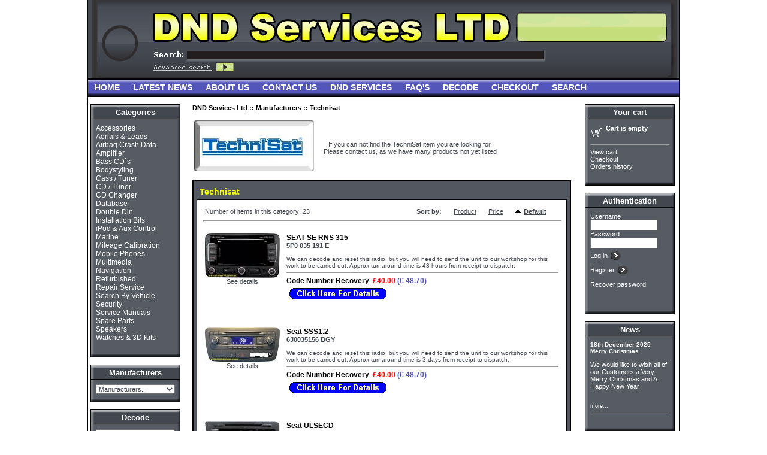

--- FILE ---
content_type: text/html; charset=iso-8859-1
request_url: https://www.dndservices.co.uk/manufacturers_d.php?manufacturerid=136&mmode=decode
body_size: 15885
content:
<!DOCTYPE html PUBLIC "-//W3C//DTD XHTML 1.0 Transitional//EN" "http://www.w3.org/TR/xhtml1/DTD/xhtml1-transitional.dtd">
<html xmlns="http://www.w3.org/1999/xhtml">
<head>
<title>DND Services Ltd&nbsp;::&nbsp;Manufacturers&nbsp;::&nbsp;Technisat</title>
<meta http-equiv="Content-Type" content="text/html; charset=iso-8859-1" />
<meta name="verify-v1" content="P/6nx+yoUOgJ/2dlStEmV08d4MAnChhoaryEwhe5x+I=" />
<META name="y_key" content="094eaba6b05692d0">
<meta name="msvalidate.01" content="3A423914CE31CBA431E3FDA63DE676C0" />
<meta name="msvalidate.01" content="DBB82484F66088F6F4CAD7B2C205D050" />
<meta name="_globalsign-domain-verification" content="ci57xm93XuH5Rh2plk-Yi7mpn_nVMmVbrxPYjLqIqe" />
<meta http-equiv="imagetoolbar" content="no" />
<link rel="icon" href="favicon.ico" type="image/x-icon">
<meta name="description" content="DND Services Ltd, We have specialised in Car Stereo Decoding and Repairs since 1992, and we now operate one of the largest Radio Code and Decode resources on the internet. We consider ourselves to be one of the worlds largest technical specialists in the field of Radio Security Code technology, and certainly one of the oldest. If it`s out there, we can almost certainly Decode it, and if it`s not on our website, E-Mail us, and it soon will be!" />
<meta name="keywords" content="stereo radio cd changer audio cassette cass wireless in car entertainment ice code security number pass decode decoded decoding coded codelocked locked recode recoded dnd services paignton torbay devon stevenage hertfordshire torquay " />
<script type="text/javascript">
<!--
var number_format_dec = '.';
var number_format_th = '';
var number_format_point = '2';
var store_language = 'US';
var xcart_web_dir = "";
var images_dir = "/skin1/images";
var lbl_no_items_have_been_selected = 'No items have been selected';
var current_area = 'C';
-->
</script><script language="JavaScript" type="text/javascript">
<!--
var localIsDOM=document.getElementById?true:false;var localIsJava=navigator.javaEnabled();var localIsStrict=document.compatMode=='CSS1Compat';var localPlatform=navigator.platform;var localVersion="0";var localBrowser="";var localBFamily="";var isHttps=false;if(window.opera&&localIsDOM){localBFamily=localBrowser="Opera";if(navigator.userAgent.search(/^.*Opera.([\d.]+).*$/)!=-1)
localVersion=navigator.userAgent.replace(/^.*Opera.([\d.]+).*$/,"$1");else if(window.print)
localVersion="6";else
localVersion="5";}else if(document.all&&document.all.item)
localBFamily=localBrowser='MSIE';if(navigator.appName=="Netscape"){localBFamily="NC";if(!localIsDOM){localBrowser='Netscape';localVersion=navigator.userAgent.replace(/^.*Mozilla.([\d.]+).*$/,"$1");if(localVersion!='')
localVersion="4";}else if(navigator.userAgent.indexOf("Safari")>=0)
localBrowser='Safari';else if(navigator.userAgent.indexOf("Netscape")>=0)
localBrowser='Netscape';else if(navigator.userAgent.indexOf("Firefox")>=0)
localBrowser='Firefox';else
localBrowser='Mozilla';}
if(navigator.userAgent.indexOf("MSMSGS")>=0)
localBrowser="WMessenger";else if(navigator.userAgent.indexOf("e2dk")>=0)
localBrowser="Edonkey";else if(navigator.userAgent.indexOf("Gnutella")+navigator.userAgent.indexOf("Gnucleus")>=0)
localBrowser="Gnutella";else if(navigator.userAgent.indexOf("KazaaClient")>=0)
localBrowser="Kazaa";if(localVersion=='0'&&localBrowser!=''){var rg=new RegExp("^.*"+localBrowser+".([\\d.]+).*$");localVersion=navigator.userAgent.replace(rg,"$1");}
var localIsCookie=((localBrowser=='Netscape'&&localVersion=='4')?(document.cookie!=''):navigator.cookieEnabled);if(document.location.protocol=="https:"){isHttps=true;}
function change_antibot_image(id){var image=document.getElementById(id);if(image)
image.src=xcart_web_dir+"/antibot_image.php?tmp="+Math.random()+"&section="+id+"&regenerate=Y";}
function getElementsByClassName(clsName){var arr=new Array();var elems=document.getElementsByTagName("*");for(var cls,i=0;(elem=elems[i]);i++){if(elem.className==clsName){arr[arr.length]=elem;}}
return arr;}
function visibleBox(id,skipOpenClose){elm1=document.getElementById("open"+id);elm2=document.getElementById("close"+id);elm3=document.getElementById("box"+id);if(!elm3)
return false;if(skipOpenClose){elm3.style.display=(elm3.style.display=="")?"none":"";}else if(elm1){if(elm1.style.display==""){elm1.style.display="none";if(elm2)
elm2.style.display="";elm3.style.display="none";var class_objs=getElementsByClassName('DialogBox');for(var i=0;i<class_objs.length;i++){class_objs[i].style.height="1%";}}else{elm1.style.display="";if(elm2)
elm2.style.display="none";elm3.style.display="";}}}
function urlEncode(url){return url.replace(/\s/g,"+").replace(/&/,"&amp;").replace(/"/,"&quot;")}
function round(n,p){if(isNaN(n))
n=parseFloat(n);if(!p||isNaN(p))
return Math.round(n);p=Math.pow(10,p);return Math.round(n*p)/p;}
function price_format(price,thousand_delim,decimal_delim,precision){var thousand_delim=(arguments.length>1&&thousand_delim!==false)?thousand_delim:number_format_th;var decimal_delim=(arguments.length>2&&decimal_delim!==false)?decimal_delim:number_format_dec;var precision=(arguments.length>3&&precision!==false)?precision:number_format_point;if(precision>0){precision=Math.pow(10,precision);price=Math.round(price*precision)/precision;var top=Math.floor(price);var bottom=Math.round((price-top)*precision)+precision;}else{var top=Math.round(price);var bottom=0;}
top=top+"";bottom=bottom+"";var cnt=0;for(var x=top.length;x>=0;x--){if(cnt%3==0&&cnt>0&&x>0)
top=top.substr(0,x)+thousand_delim+top.substr(x,top.length);cnt++;}
return(bottom>0)?(top+decimal_delim+bottom.substr(1,bottom.length)):top;}
function substitute(lbl){var x,rg;for(x=1;x<arguments.length;x+=2){if(arguments[x]&&arguments[x+1]){rg=new RegExp("\\{\\{"+arguments[x]+"\\}\\}","gi");lbl=lbl.replace(rg,arguments[x+1]);rg=new RegExp('~~'+arguments[x]+'~~',"gi");lbl=lbl.replace(rg,arguments[x+1]);}}
return lbl;}
function getWindowOutWidth(w){if(!w)
w=window;if(localBFamily=="MSIE")
return w.document.body.clientWidth;else
return w.outerWidth;}
function getWindowOutHeight(w){if(!w)
w=window;if(localBFamily=="MSIE")
return w.document.body.clientHeight;else
return w.outerHeight;}
function getWindowWidth(w){if(!w)
w=window;if(localBFamily=="MSIE")
return w.document.body.clientWidth;else
return w.innerWidth;}
function getWindowHeight(w){if(!w)
w=window;if(localBFamily=="MSIE")
return w.document.body.clientHeight;else
return w.innerHeight;}
function getDocumentHeight(w){if(!w)
w=window;if(localBFamily=="MSIE"||(localBFamily=="Opera"&&localVersion>=7&&localVersion<8))
return isStrict?w.document.documentElement.scrollHeight:w.document.body.scrollHeight;if(localBFamily=="NC")
return w.document.height
if(localBFamily=="Opera")
return w.document.body.style.pixelHeight}
function getDocumentWidth(w){if(!w)
w=window;if(localBFamily=="MSIE"||(localBFamily=="Opera"&&localVersion>=7&&localVersion<8))
return isStrict?w.document.documentElement.scrollWidth:w.document.body.scrollWidth;if(localBFamily=="NC")
return w.document.width;if(localBFamily=="Opera")
return w.document.body.style.pixelWidth;}
function expandWindowX(w,step,limit){if(!w)
w=window;if(!step)
step=10;var go=true;var i=200;while(go&&i--){if(limit&&getWindowOutWidth()+step>limit)
break;try{w.scrollTo(step,0);go=(w.document.documentElement&&w.document.documentElement.scrollLeft>0)||(w.document.body&&w.document.body.scrollLeft>0);if(go)
w.resizeBy(step,0);}catch(e){return false;}}
return true;}
function expandWindowY(w,step,limit){if(!w)
w=window;if(!step)
step=10;var go=true;var i=200;while(go&&i--){if(limit&&getWindowOutHeight()+step>limit)
break;try{w.scrollTo(0,step);go=(w.document.documentElement&&w.document.documentElement.scrollTop>0)||(w.document.body&&w.document.body.scrollTop>0);if(go)
w.resizeBy(0,step);}catch(e){return false;}}
return true;}
function checkMarks(form,reg,lbl){var is_exist=false;if(form.elements.length==0)
return true;for(var x=0;x<form.elements.length;x++){if(form.elements[x].name.search(reg)==0&&form.elements[x].type=='checkbox'&&!form.elements[x].disabled){is_exist=true;if(form.elements[x].checked)
return true;}}
if(!is_exist)
return true;else if(lbl)
alert(lbl);else if(lbl_no_items_have_been_selected)
alert(lbl_no_items_have_been_selected);return false;}
function submitForm(formObj,formMode){if(!formObj)
return false;if(formObj.tagName!="FORM"){if(!formObj.form)
return false;formObj=formObj.form;}
if(formObj.mode)
formObj.mode.value=formMode;formObj.submit();}
function sleep(msec){var then=new Date().getTime()+msec;while(then>=new Date().getTime()){}}
function convert_number(num){var regDec=new RegExp(reg_quote(number_format_dec),"gi");var regTh=new RegExp(reg_quote(number_format_th),"gi");var pow=Math.pow(10,parseInt(number_format_point));num=parseFloat(num.replace(" ","").replace(regTh,"").replace(regDec,"."));return Math.round(num*pow)/pow;}
function check_is_number(num){var regDec=new RegExp(reg_quote(number_format_dec),"gi");var regTh=new RegExp(reg_quote(number_format_th),"gi");num=num.replace(" ","").replace(regTh,"").replace(regDec,".");return (num.search(/^[+-]?[0-9]+(\.[0-9]+)?$/) != -1);
}
function reg_quote(s){return s.replace(/\./g,"\\.").replace(/\//g,"\\/").replace(/\*/g,"\\*").replace(/\+/g,"\\+").replace(/\[/g,"\\[").replace(/\]/g,"\\]");}
function setCookie(name,value,path,expires){if(typeof(expires)=='object'){try{var days=['Sun','Mon','Tue','Wed','Thu','Fri','Sat'];var months=['Jan','Feb','Mar','Apr','May','Jun','Jul','Aug','Sep','Oct','Nov','Dec'];if(days[expires.getDay()]&&months[expires.getMonth()])
expires=days[expires.getDay()]+" "+expires.getDate()+"-"+months[expires.getMonth()]+"-"+expires.getFullYear()+" "+expires.getHours()+":"+expires.getMinutes()+":"+expires.getSeconds()+" GMT";}catch(e){}}
if(typeof(expires)!='string')
expires=false;document.cookie=name+"="+escape(value)+(expires?"; expires="+expires:"")+(path?"; path="+path:"");}
function deleteCookie(name){document.cookie=name+"=0; expires=Fri, 31 Dec 1999 23:59:59 GMT;";}
function cloneObject(orig){var r={};for(var i in orig){r[i]=orig[i];}
return r;}
function getFirstCB(form,reg){while(form.tagName&&form.tagName.toUpperCase()!='FORM')
form=form.parentNode;if(!form.tagName||form.tagName.toUpperCase()!='FORM'||form.elements.length==0)
return false;var selectedChk=false;for(var x=0;x<form.elements.length;x++){if(form.elements[x].name.search(reg)==0&&form.elements[x].type=='checkbox'&&!form.elements[x].disabled&&form.elements[x].checked){selectedChk=form.elements[x];break;}}
if(!selectedChk){if(lbl_no_items_have_been_selected)
alert(lbl_no_items_have_been_selected);return false;}
return selectedChk;}
function _getById(id){if(typeof(id)!='string'||!id)
return false;var obj=document.getElementById(id);if(obj&&obj.id!=id){obj=false;for(var i=0;i<document.all.length&&obj===false;i++){if(document.all[i].id==id)
obj=document.all[i];}}
return obj;}
function isset(obj){return typeof(obj)!='undefined'&&obj!==null;}
function isFunction(f){return(typeof(f)=='function'||(typeof(f)=='object'&&(f+"").search(/\s*function /)===0));}
+// Get text length without \r
function getPureLength(text) {
    return (text && text.replace) ? text.replace(new RegExp("\r", "g"), '').length : -1;
}

// Ge text area selection limits
function getTASelection(t) {
	if (document.selection) {
		t.focus();
		var sel1 = document.selection.createRange();
		var sel2 = sel1.duplicate();
		sel2.moveToElementText(t);
		var selText = sel1.text;
		var c = String.fromCharCode(1);
		sel1.text = c;
		var index = sel2.text.indexOf(c);
		t.selectionStart = getPureLength((index == -1) ? sel2.text : sel2.text.substring(0, index));
		t.selectionEnd = getPureLength(selText) + t.selectionStart;
		sel1.moveStart('character', -1);
		sel1.text = selText;
    }

	return [t.selectionStart, t.selectionEnd];
}

// Insert string to text area to current position
function insert2TA(t, str) {
	var pos = getTASelection(t);
	var p;
    if (!isNaN(pos[0])) {
        t.value = t.value.substr(0, pos[0]) + str + t.value.substr(pos[0]);
		p = pos[0];

    } else {
		p = getPureLength(t.value);
		t.value += str;
	}

	setTACursorPos(t, p);

	return p;
}

// Set cursor pointer to specified postion for text area 
function setTACursorPos(t, begin, end) {
	if (!t || !t.tagName || t.tagName.toUpperCase() != 'TEXTAREA')
		return false;

	if (isNaN(begin)) {
		begin = 0;

	} else if (getPureLength(t.value) < begin) {
		begin = getPureLength(t.value);
		end = begin;
	}

	if (isNaN(end))
		end = begin;

	if (document.selection) {
		var sel = t.createTextRange();
		sel.collapse(true);
		sel.moveStart('character', begin);
		sel.moveEnd('character', end - begin);
		sel.select();

	} else if (!isNaN(t.selectionStart)) {
		t.selectionStart = begin;
		t.selectionEnd = end;
	}

	if (t.focus)
	    t.focus();

	return true;
}
-->
</script>
<script type="text/javascript">
<!--
var usertype = "C";

var scriptNode = false;
scriptNode = document.createElement("script");
scriptNode.type = "text/javascript";
-->
</script>
<script language="JavaScript" type="text/javascript">
<!--
if(scriptNode){scriptNode.src=xcart_web_dir+"/adaptive.php?send_browser="+(localIsDOM?"Y":"N")+(localIsStrict?"Y":"N")+(localIsJava?"Y":"N")+"|"+localBrowser+"|"+localVersion+"|"+localPlatform+"|"+(localIsCookie?"Y":"N")+"|"+screen.width+"|"+screen.height+"|"+usertype;document.getElementsByTagName('head')[0].appendChild(scriptNode);}
-->
</script>
<link rel="stylesheet" href="/skin1/skin1.css" />
<!--<script language="javascript" type="text/javascript">
//<![CDATA[
var cot_loc0=(window.location.protocol == "https:")? "https://secure.comodo.net/trustlogo/javascript/cot.js" :
"http://www.trustlogo.com/trustlogo/javascript/cot.js";
document.writeln('<scr' + 'ipt language="JavaScript" src="'+cot_loc0+'" type="text\/javascript">' + '<\/scr' + 'ipt>');
//]]>
</script>-->
<!-- Global site tag (gtag.js) - Analytics -->
<script async src="https://www.googletagmanager.com/gtag/js?id=G-V23PWGKPXV"></script>
<script>
window.dataLayer = window.dataLayer || [];
function gtag(){dataLayer.push(arguments);}
gtag('js', new Date());
gtag('config', 'G-V23PWGKPXV');
</script>
<script defer src="/skin1/js/jquery.min.js"></script>
<script defer src="/skin1/modules/Analytics4/js/ga4_events.js"></script>
<link rel="canonical" href="https://www.dndservices.co.uk/manufacturers_d.php" />
</head>
<body>
<table class="Container" cellpadding="0" cellspacing="0" width="990" align="center">
<tr><td class="Container"><script src="/skin1/images/AC_RunActiveContent.js" type="text/javascript"></script>
<table cellpadding="0" cellspacing="0" width="100%" class="HeadLogo" border="0">
<tr> 
<!--	<td valign="top"><a href="https://www.dndservices.co.uk/"><img src="/skin1/images/spacer.gif" width="244" height="83" alt="" /></a></td>
-->	<td valign="top"><a href="https://www.dndservices.co.uk/"><img src="/skin1/images/spacer.gif" width="244" height="83" alt="" /></a></td>
<td valign="top"><div style=" float:right; padding-right:22px; padding-top:20px;">
<a href="https://www.dndservices.co.uk/decode-database.html"><img src="https://www.dndservices.co.uk/COD/images/ic2_animation_d2.gif" alt="decode car radios instantly"></a>
</div></td>
</tr>
<tr>
<td colspan="2" valign="top" class="srch"><form method="post" action="search.php" name="productsearchform"><!--<input type="hidden" name="simple_search" value="Y" />--><input type="hidden" name="mode" value="search" /><input type="hidden" name="posted_data[by_title]" value="Y" /><!--<input type="hidden" name="posted_data[by_shortdescr]" value="N" />--><!--<input type="hidden" name="posted_data[by_fulldescr]" value="N" />--><input type="hidden" name="posted_data[by_ItemDescShort]" value="Y" /><input type="hidden" name="posted_data[including]" value="all" /><table cellpadding="0" cellspacing="0" border="0"><tr>	<td style="padding-right: 1px;" valign="top"><img src="/skin1/images/spacer.gif" width="57" height="16" alt="" /></td>	<td valign="top"><input class="header_srch" type="text" name="posted_data[substring]" size="60" value="" /></td>	<td rowspan="3" valign="middle"><img src="/skin1/images/spacer.gif" width="1" height="45" alt="" /></td></tr><tr>  <td colspan="2" valign="bottom"><img src="/skin1/images/spacer.gif" width="1" height="1" alt="" /></td>  </tr><tr>  <td colspan="2" valign="middle"><table border="0" cellspacing="0" cellpadding="0">    <tr>      <td valign="middle"><div style="padding-bottom:4px;"><a href="search.php"><img src="/skin1/images/spacer.gif" width="98" height="10" alt="" /></a></div></td>      <td><img src="/skin1/images/spacer.gif" width="6" height="1" alt="" /></td>      <td valign="middle"><div style="padding-bottom:4px;"> <a href="javascript: document.productsearchform.submit();"><img src="/skin1/images/spacer.gif" width="32" height="16" alt="" /></a></div></td>    </tr>  </table></td>  </tr></table></form></td>
</tr>
<tr>
<td colspan="2" valign="top"><img src="/skin1/images/spacer.gif" width="10" height="4" alt="" /></td>
</tr>
<tr>
<td colspan="2" valign="top"><table cellpadding="0" cellspacing="0" width="100%" border="0">
<tr>
<td valign="top" align="left"><img src="/skin1/images/spacer.gif" width="11" height="29" alt="" /></td>
<td valign="middle" align="left">
<table cellpadding="0" cellspacing="0" border="0">
<tr>
<td valign="top"><table cellpadding="0" cellspacing="0" dir="ltr">
<tr>
<td><img src="/skin1/images/spacer.gif" width="1" height="1" alt="" /></td>
<td class="Tab"><a href="/" class="Tab">Home</a></td>
<td><img src="/skin1/images/spacer.gif" width="1" height="1" alt="" /></td>
</tr>
</table></td>
<td width="1"><img src="/skin1/images/spacer.gif" width="20" height="1" alt="" /></td>
<td valign="top"><table cellpadding="0" cellspacing="0" dir="ltr">
<tr>
<td><img src="/skin1/images/spacer.gif" width="1" height="1" alt="" /></td>
<td class="Tab"><a href="news.php" class="Tab">Latest News</a></td>
<td><img src="/skin1/images/spacer.gif" width="1" height="1" alt="" /></td>
</tr>
</table></td>
<td width="1"><img src="/skin1/images/spacer.gif" width="20" height="1" alt="" /></td>
<td valign="top"><table cellpadding="0" cellspacing="0" dir="ltr">
<tr>
<td><img src="/skin1/images/spacer.gif" width="1" height="1" alt="" /></td>
<td class="Tab"><a href="about-us.html" class="Tab">About Us</a></td>
<td><img src="/skin1/images/spacer.gif" width="1" height="1" alt="" /></td>
</tr>
</table></td>
<td width="1"><img src="/skin1/images/spacer.gif" width="20" height="1" alt="" /></td>
<td valign="top"><table cellpadding="0" cellspacing="0" dir="ltr">
<tr>
<td><img src="/skin1/images/spacer.gif" width="1" height="1" alt="" /></td>
<td class="Tab"><a href="https://www.instant-radio-codes.com/radio-codes-info/contact-us-2/" class="Tab">Contact Us</a></td>
<td><img src="/skin1/images/spacer.gif" width="1" height="1" alt="" /></td>
</tr>
</table></td>
<td width="1"><img src="/skin1/images/spacer.gif" width="20" height="1" alt="" /></td>
<td valign="top"><table cellpadding="0" cellspacing="0" dir="ltr">
<tr>
<td><img src="/skin1/images/spacer.gif" width="1" height="1" alt="" /></td>
<td class="Tab"><a href="dnd-services.html" class="Tab">DND Services</a></td>
<td><img src="/skin1/images/spacer.gif" width="1" height="1" alt="" /></td>
</tr>
</table></td>
<td width="1"><img src="/skin1/images/spacer.gif" width="20" height="1" alt="" /></td>
<td valign="top"><table cellpadding="0" cellspacing="0" dir="ltr">
<tr>
<td><img src="/skin1/images/spacer.gif" width="1" height="1" alt="" /></td>
<td class="Tab"><a href="frequently-asked-questions.html" class="Tab">FAQ'S</a></td>
<td><img src="/skin1/images/spacer.gif" width="1" height="1" alt="" /></td>
</tr>
</table></td>
<td width="1"><img src="/skin1/images/spacer.gif" width="20" height="1" alt="" /></td>
<td valign="top"><table cellpadding="0" cellspacing="0" dir="ltr">
<tr>
<td><img src="/skin1/images/spacer.gif" width="1" height="1" alt="" /></td>
<td class="Tab"><a href="decode-database.html" class="Tab">Decode</a></td>
<td><img src="/skin1/images/spacer.gif" width="1" height="1" alt="" /></td>
</tr>
</table></td>
<td width="1"><img src="/skin1/images/spacer.gif" width="20" height="1" alt="" /></td>
<td valign="top"><table cellpadding="0" cellspacing="0" dir="ltr">
<tr>
<td><img src="/skin1/images/spacer.gif" width="1" height="1" alt="" /></td>
<td class="Tab"><a href="cart.php?mode=checkout" class="Tab">Checkout</a></td>
<td><img src="/skin1/images/spacer.gif" width="1" height="1" alt="" /></td>
</tr>
</table></td>
<td width="1"><img src="/skin1/images/spacer.gif" width="20" height="1" alt="" /></td>
<td valign="top"><table cellpadding="0" cellspacing="0" dir="ltr">
<tr>
<td><img src="/skin1/images/spacer.gif" width="1" height="1" alt="" /></td>
<td class="Tab"><a href="search.php" class="Tab">Search</a></td>
<td><img src="/skin1/images/spacer.gif" width="1" height="1" alt="" /></td>
</tr>
</table></td>
<td width="1"><img src="/skin1/images/spacer.gif" width="20" height="1" alt="" /></td>
</tr>
</table></td>
</tr>
<!--<tr>
<td height="35" align="center" class="HeadText">
Telephone: 01803 391680&nbsp;&nbsp;&nbsp;International: +44(0)7801-131144&nbsp;&nbsp;</td>
</tr>
--></table>
</td>
</tr>
</table>
<!--<table cellpadding="0" cellspacing="0" width="100%">
<tr> 
<td colspan="2" class="HeadThinLine"><img src="/skin1/images/spacer.gif" class="Spc" alt="" /></td>
</tr>
<tr> 
<td class="HeadLine" height="22">&nbsp;</td>
<td class="HeadLine" align="right">
&nbsp;
</td>
</tr>
<tr> 
<td colspan="2" class="HeadThinLine"><img src="/skin1/images/spacer.gif" class="Spc" alt="" /></td>
</tr>
<tr>
<td colspan="2" valign="middle" height="32">
<table cellspacing="0" cellpadding="0" width="100%">
<tr>
<td class="HeadTopPad"><img src="/skin1/images/spacer.gif" alt="" /></td>
</tr>
</table>
</td>
</tr>
</table>--><!-- main area -->
<table width="100%" cellpadding="0" cellspacing="0">
<tr>
<td class="VertMenuLeftColumn">
<br />
<table border="0" cellspacing="1" cellpadding="0" width="100%" class="VertMenuBorder">
<tr>
<td class="VertMenuTitle">
<table cellspacing="0" cellpadding="0" width="100%">
<tr>
<td class="cat_title_top"><img src="/skin1/images/spacer.gif" width="1" height="5" alt=" " /></td>
</tr>
<tr>
<td width="100%" align="center"><div style="font-size:13px; font-weight:bold; color:#FFFFFF; height:18px;">Categories</div></td>
</tr></table>
</td>
</tr>
<tr> 
<td class="VertMenuBox" valign="bottom">
<table cellpadding="8" cellspacing="0" width="100%">
<tr><td><font class="CategoriesList"><a title="Accessories" href="/accessories/" class="VertMenuItems">Accessories</a></font><br />
<font class="CategoriesList"><a title="Aerials &amp; Leads" href="/aerials-leads/" class="VertMenuItems">Aerials & Leads</a></font><br />
<font class="CategoriesList"><a title="Airbag Crash Data" href="/airbag-crash-data/" class="VertMenuItems">Airbag Crash Data</a></font><br />
<font class="CategoriesList"><a title="Amplifier" href="/amplifier/" class="VertMenuItems">Amplifier</a></font><br />
<font class="CategoriesList"><a title="Bass CD`s" href="/bass-cd-s/" class="VertMenuItems">Bass CD`s</a></font><br />
<font class="CategoriesList"><a title="BodyStyling" href="/bodystyling/" class="VertMenuItems">Bodystyling</a></font><br />
<font class="CategoriesList"><a title="Cass / Tuner" href="/cass-tuner/" class="VertMenuItems">Cass / Tuner</a></font><br />
<font class="CategoriesList"><a title="CD / Tuner" href="/cd-tuner/" class="VertMenuItems">CD / Tuner</a></font><br />
<font class="CategoriesList"><a title="CD Changer" href="/cd-changer/" class="VertMenuItems">CD Changer</a></font><br />
<font class="CategoriesList"><a title="Decode" href="/decode/" class="VertMenuItems">Database</a></font><br />
<font class="CategoriesList"><a title="Double Din" href="/double-din/" class="VertMenuItems">Double Din</a></font><br />
<font class="CategoriesList"><a title="Installation Bits" href="/installation-bits/" class="VertMenuItems">Installation Bits</a></font><br />
<font class="CategoriesList"><a title="iPod &amp; Aux Control" href="/ipod-aux-control/" class="VertMenuItems">iPod & Aux Control</a></font><br />
<font class="CategoriesList"><a title="Marine" href="/marine/" class="VertMenuItems">Marine</a></font><br />
<font class="CategoriesList"><a title="Mileage Calibration" href="/mileage-calibration/" class="VertMenuItems">Mileage Calibration</a></font><br />
<font class="CategoriesList"><a title="Mobile Phones" href="/mobile_phones/" class="VertMenuItems">Mobile Phones</a></font><br />
<font class="CategoriesList"><a title="Multimedia" href="/multimedia/" class="VertMenuItems">Multimedia</a></font><br />
<font class="CategoriesList"><a title="Navigation" href="/navigation/" class="VertMenuItems">Navigation</a></font><br />
<font class="CategoriesList"><a title="Refurbished" href="/refurbished/" class="VertMenuItems">Refurbished</a></font><br />
<font class="CategoriesList"><a title="Repair Service" href="/repair-service/" class="VertMenuItems">Repair Service</a></font><br />
<font class="CategoriesList"><a title="Search By Vehicle" href="/search-by-vehicle/" class="VertMenuItems">Search By Vehicle</a></font><br />
<font class="CategoriesList"><a title="Security" href="/security/" class="VertMenuItems">Security</a></font><br />
<font class="CategoriesList"><a title="Service Manuals" href="/service-manuals/" class="VertMenuItems">Service Manuals</a></font><br />
<font class="CategoriesList"><a title="Spare Parts" href="/spare-parts/" class="VertMenuItems">Spare Parts</a></font><br />
<font class="CategoriesList"><a title="Speakers" href="/speakers/" class="VertMenuItems">Speakers</a></font><br />
<font class="CategoriesList"><a title="Watches" href="/watches/" class="VertMenuItems">Watches & 3D Kits</a></font><br />
<br /></td></tr>
</table>
<table width="100%" border="0" cellspacing="0" cellpadding="0">
<tr>
<td class="VertMenuBoxFooter" valign="bottom"><img src="/skin1/images/spacer.gif" height="5" width="1" alt=" " /></td>
</tr>
</table>
</td></tr>
</table><br />
<table border="0" cellspacing="1" cellpadding="0" width="100%" class="VertMenuBorder">
<tr>
<td class="VertMenuTitle">
<table cellspacing="0" cellpadding="0" width="100%">
<tr>
<td class="cat_title_top"><img src="/skin1/images/spacer.gif" width="1" height="5" alt=" " /></td>
</tr>
<tr>
<td width="100%" align="center">
<a href="manufacturers.php"><div style="font-size:13px; font-weight:bold; color:#FFFFFF; height:18px;">Manufacturers</div></a>
</td>
</tr></table>
</td>
</tr>
<tr> 
<td class="VertMenuBox" valign="bottom">
<table cellpadding="8" cellspacing="0" width="100%">
<tr><td><form name="form_manuf" method="get" action="manufacturers_s.php">
<select name="manufacturerid" onChange="document.form_manuf.submit()" style="width:100%;">
<option value="0" selected>Manufacturers...</option>
<option value="169">ADDZEST</option>
<option value="110">Aiwa</option>
<option value="85">Alfa Romeo</option>
<option value="3">Alpine</option>
<option value="44">Audi</option>
<option value="173">Audiola</option>
<option value="108">Autoleads</option>
<option value="52">Becker</option>
<option value="1">Blaupunkt</option>
<option value="81">BMW</option>
<option value="158">Bosch</option>
<option value="129">Casio</option>
<option value="86">Chrysler</option>
<option value="43">Citroen</option>
<option value="179">CKO</option>
<option value="15">Clarion</option>
<option value="139">Continental</option>
<option value="198">Dacia</option>
<option value="170">Delphi Grundig</option>
<option value="161">DLS</option>
<option value="47">DND</option>
<option value="114">Ferrari</option>
<option value="49">Fiat</option>
<option value="8">Ford</option>
<option value="23">Fuel</option>
<option value="116">Fujitsu</option>
<option value="178">Goodmans</option>
<option value="40">Grundig</option>
<option value="71">Honda</option>
<option value="83">Hyundai</option>
<option value="91">InCarTec</option>
<option value="87">Jaguar</option>
<option value="102">JVC</option>
<option value="175">Kaschke</option>
<option value="17">Kenwood</option>
<option value="103">Kia</option>
<option value="189">Kram Telecom</option>
<option value="155">Lamborghini</option>
<option value="14">Land Rover</option>
<option value="73">Maystar</option>
<option value="6">Mazda</option>
<option value="41">Mercedes Benz</option>
<option value="95">Mitsubishi</option>
<option value="84">Nissan</option>
<option value="128">Opel</option>
<option value="197">Orchard Collection</option>
<option value="18">Panasonic</option>
<option value="176">Pandisc</option>
<option value="77">Peugeot</option>
<option value="132">Phase Linear</option>
<option value="42">Philips</option>
<option value="45">Phonocar</option>
<option value="11">Pioneer</option>
<option value="92">Poddig</option>
<option value="68">Porsche</option>
<option value="96">Proton</option>
<option value="107">Racex</option>
<option value="54">Renault</option>
<option value="65">Rover</option>
<option value="181">Sanyo</option>
<option value="93">Seat</option>
<option value="182">Sharp</option>
<option value="193">Sirio Antenne</option>
<option value="101">Skoda</option>
<option value="56">Smart</option>
<option value="9">Sony</option>
<option value="69">Steg</option>
<option value="75">Stinger</option>
<option value="74">Streetwires</option>
<option value="78">Subaru</option>
<option value="99">Suzuki</option>
<option value="79">Toyota</option>
<option value="177">Tsunami</option>
<option value="39">Vauxhall</option>
<option value="13">VDO</option>
<option value="53">VDO Dayton</option>
<option value="46">Volkswagen</option>
<option value="50">Volvo</option>
<option value="104">Zendar</option>
</select>
</form>
<!--<a href="manufacturers.php" class="VertMenuItems">Other manufacturers...</a>-->
</td></tr>
</table>
<table width="100%" border="0" cellspacing="0" cellpadding="0">
<tr>
<td class="VertMenuBoxFooter" valign="bottom"><img src="/skin1/images/spacer.gif" height="5" width="1" alt=" " /></td>
</tr>
</table>
</td></tr>
</table><br />
<!--<table border="0" cellspacing="1" cellpadding="0" width="100%" class="VertMenuBorder">
<tr>
<td class="VertMenuTitle">
<table cellspacing="0" cellpadding="0" width="100%">
<tr>
<td class="cat_title_top"><img src="/skin1/images/spacer.gif" width="1" height="5" alt=" " /></td>
</tr>
<tr>
<td width="100%" align="center"><div style="font-size:13px; font-weight:bold; color:#FFFFFF; height:18px;">Manufacturers</div></td>
</tr></table>
</td>
</tr>
<tr> 
<td class="VertMenuBox" valign="bottom">
<table cellpadding="8" cellspacing="0" width="100%">
<tr><td><a title="Addzest" href="/addzest/" class="VertMenuItems">ADDZEST</a><br />
<a title="Aiwa" href="/aiwa/" class="VertMenuItems">Aiwa</a><br />
<a title="Alfa Romeo" href="/alfa-romeo/" class="VertMenuItems">Alfa Romeo</a><br />
<a title="Alpine" href="/alpine/" class="VertMenuItems">Alpine</a><br />
<a title="Audi" href="/audi/" class="VertMenuItems">Audi</a><br />
<a title="Audiola" href="/Audiola-codes/" class="VertMenuItems">Audiola</a><br />
<a title="Autoleads" href="/autoleads/" class="VertMenuItems">Autoleads</a><br />
<a title="Becker" href="/becker/" class="VertMenuItems">Becker</a><br />
<a title="Blaupunkt" href="/blaupunkt/" class="VertMenuItems">Blaupunkt</a><br />
<a title="Bmw" href="/bmw/" class="VertMenuItems">BMW</a><br />
<a title="Bosch" href="/bosch/" class="VertMenuItems">Bosch</a><br />
<a title="Casio" href="/casio/" class="VertMenuItems">Casio</a><br />
<a title="Chrysler" href="/chrysler/" class="VertMenuItems">Chrysler</a><br />
<a title="Citroen" href="/citroen/" class="VertMenuItems">Citroen</a><br />
<a title="Cko" href="/cko/" class="VertMenuItems">CKO</a><br />
<a title="Clarion" href="/clarion/" class="VertMenuItems">Clarion</a><br />
<a title="Continental" href="/continental/" class="VertMenuItems">Continental</a><br />
<a title="Dacia" href="/dacia/" class="VertMenuItems">Dacia</a><br />
<a title="Delphi Grundig" href="/delphi-grundig/" class="VertMenuItems">Delphi Grundig</a><br />
<a title="Dls" href="/dls/" class="VertMenuItems">DLS</a><br />
<a title="Dnd" href="/dnd/" class="VertMenuItems">DND</a><br />
<a title="Ferrari" href="/ferrari/" class="VertMenuItems">Ferrari</a><br />
<a title="Fiat" href="/fiat/" class="VertMenuItems">Fiat</a><br />
<a title="Ford" href="/ford/" class="VertMenuItems">Ford</a><br />
<a title="Fuel" href="/fuel/" class="VertMenuItems">Fuel</a><br />
<a title="Fujitsu" href="/fujitsu/" class="VertMenuItems">Fujitsu</a><br />
<a title="Goodmans" href="/Goodmans-Fascia/" class="VertMenuItems">Goodmans</a><br />
<a title="Grundig" href="/grundig/" class="VertMenuItems">Grundig</a><br />
<a title="Honda" href="/honda/" class="VertMenuItems">Honda</a><br />
<a title="Hyundai" href="/hyundai/" class="VertMenuItems">Hyundai</a><br />
<a title="InCarTec" href="/incartec/" class="VertMenuItems">InCarTec</a><br />
<a title="Jaguar" href="/jaguar/" class="VertMenuItems">Jaguar</a><br />
<a title="Jvc" href="/jvc/" class="VertMenuItems">JVC</a><br />
<a title="Kaschke" href="/kaschke/" class="VertMenuItems">Kaschke</a><br />
<a title="Kenwood" href="/kenwood/" class="VertMenuItems">Kenwood</a><br />
<a title="Kia" href="/kia/" class="VertMenuItems">Kia</a><br />
<a title="Kram Telecom" href="/kram-telecom/" class="VertMenuItems">Kram Telecom</a><br />
<a title="Lamborghini" href="/Lamborghini-Codes/" class="VertMenuItems">Lamborghini</a><br />
<a title="Land Rover" href="/land-rover/" class="VertMenuItems">Land Rover</a><br />
<a title="Maystar" href="/maystar/" class="VertMenuItems">Maystar</a><br />
<a title="Mazda" href="/mazda/" class="VertMenuItems">Mazda</a><br />
<a title="Mercedes Benz" href="/mercedes-benz/" class="VertMenuItems">Mercedes Benz</a><br />
<a title="Mitsubishi" href="/mitsubishi/" class="VertMenuItems">Mitsubishi</a><br />
<a title="Nissan" href="/nissan/" class="VertMenuItems">Nissan</a><br />
<a title="Opel" href="/opel/" class="VertMenuItems">Opel</a><br />
<a title="Orchard Collection" href="/orchard-collection/" class="VertMenuItems">Orchard Collection</a><br />
<a title="Panasonic" href="/panasonic/" class="VertMenuItems">Panasonic</a><br />
<a title="Pandisc" href="/pandisc/" class="VertMenuItems">Pandisc</a><br />
<a title="Peugeot" href="/peugeot/" class="VertMenuItems">Peugeot</a><br />
<a title="Phase Linear" href="/phase-linear/" class="VertMenuItems">Phase Linear</a><br />
<a title="Philips" href="/philips/" class="VertMenuItems">Philips</a><br />
<a title="Phonocar" href="/phonocar/" class="VertMenuItems">Phonocar</a><br />
<a title="Pioneer" href="/pioneer/" class="VertMenuItems">Pioneer</a><br />
<a title="Poddig" href="/poddig/" class="VertMenuItems">Poddig</a><br />
<a title="Porsche" href="/porsche/" class="VertMenuItems">Porsche</a><br />
<a title="Proton" href="/proton/" class="VertMenuItems">Proton</a><br />
<a title="Racex" href="/racex/" class="VertMenuItems">Racex</a><br />
<a title="Renault" href="/renault/" class="VertMenuItems">Renault</a><br />
<a title="Rover" href="/rover/" class="VertMenuItems">Rover</a><br />
<a title="Sanyo" href="/sanyo/" class="VertMenuItems">Sanyo</a><br />
<a title="Seat" href="/seat/" class="VertMenuItems">Seat</a><br />
<a title="Sharp" href="/sharp/" class="VertMenuItems">Sharp</a><br />
<a title="Sirio Antenne" href="/sirio-antenne/" class="VertMenuItems">Sirio Antenne</a><br />
<a title="Skoda" href="/skoda/" class="VertMenuItems">Skoda</a><br />
<a title="Smart" href="/smart/" class="VertMenuItems">Smart</a><br />
<a title="Sony" href="/sony/" class="VertMenuItems">Sony</a><br />
<a title="Steg" href="/steg/" class="VertMenuItems">Steg</a><br />
<a title="Stinger" href="/stinger/" class="VertMenuItems">Stinger</a><br />
<a title="Streetwires" href="/streetwires/" class="VertMenuItems">Streetwires</a><br />
<a title="Subaru" href="/subaru/" class="VertMenuItems">Subaru</a><br />
<a title="Suzuki" href="/suzuki/" class="VertMenuItems">Suzuki</a><br />
<a title="Toyota" href="/toyota/" class="VertMenuItems">Toyota</a><br />
<a title="Tsunami" href="/tsunami/" class="VertMenuItems">Tsunami</a><br />
<a title="Vauxhall" href="/vauxhall/" class="VertMenuItems">Vauxhall</a><br />
<a title="Vdo" href="/vdo/" class="VertMenuItems">VDO</a><br />
<a title="VDO Dayton" href="/vdo-dayton/" class="VertMenuItems">VDO Dayton</a><br />
<a title="Volkswagen" href="/volkswagen/" class="VertMenuItems">Volkswagen</a><br />
<a title="Volvo" href="/volvo/" class="VertMenuItems">Volvo</a><br />
<a title="Zendar" href="/zendar/" class="VertMenuItems">Zendar</a><br />
<br /></td></tr>
</table>
<table width="100%" border="0" cellspacing="0" cellpadding="0">
<tr>
<td class="VertMenuBoxFooter" valign="bottom"><img src="/skin1/images/spacer.gif" height="5" width="1" alt=" " /></td>
</tr>
</table>
</td></tr>
</table><br />
-->
<table border="0" cellspacing="1" cellpadding="0" width="100%" class="VertMenuBorder">
<tr>
<td class="VertMenuTitle">
<table cellspacing="0" cellpadding="0" width="100%">
<tr>
<td class="cat_title_top"><img src="/skin1/images/spacer.gif" width="1" height="5" alt=" " /></td>
</tr>
<tr>
<td width="100%" align="center">
<div style="font-size:13px; font-weight:bold; color:#FFFFFF; height:18px;">Decode</div>
</td>
</tr></table>
</td>
</tr>
<tr> 
<td class="VertMenuBox" valign="bottom">
<table cellpadding="8" cellspacing="0" width="100%">
<tr><td><form name="form_dmanuf" method="get" action="manufacturers_d.php">
<select name="manufacturerid" onChange="document.form_dmanuf.submit()" style="width:100%;">
<option value="0" selected>Decode...</option>
<option value="150">Aisin AW Co. Ltd</option>
<option value="85">Alfa Romeo</option>
<option value="3">Alpine</option>
<option value="141">Aston Martin</option>
<option value="44">Audi</option>
<option value="119">Autosound</option>
<option value="52">Becker</option>
<option value="1">Blaupunkt</option>
<option value="81">BMW</option>
<option value="127">Bontec</option>
<option value="158">Bosch</option>
<option value="188">Chevrolet</option>
<option value="86">Chrysler</option>
<option value="43">Citroen</option>
<option value="15">Clarion</option>
<option value="139">Continental</option>
<option value="198">Dacia</option>
<option value="82">Daewoo</option>
<option value="200">Daewoo IS Corp</option>
<option value="165">DAF</option>
<option value="97">Daihatsu</option>
<option value="202">Daiichi</option>
<option value="94">Daimler</option>
<option value="48">Delco</option>
<option value="157">Delphi</option>
<option value="168">Delphi Delco</option>
<option value="205">Delphi Famar</option>
<option value="170">Delphi Grundig</option>
<option value="191">Dodge</option>
<option value="159">Eurovox</option>
<option value="184">Famar</option>
<option value="114">Ferrari</option>
<option value="49">Fiat</option>
<option value="122">Fisher</option>
<option value="183">FoMoCo</option>
<option value="8">Ford</option>
<option value="116">Fujitsu</option>
<option value="124">Gelhard</option>
<option value="40">Grundig</option>
<option value="203">Harman</option>
<option value="206">Harman Becker</option>
<option value="118">Hinari</option>
<option value="117">Hitachi</option>
<option value="137">Holden</option>
<option value="71">Honda</option>
<option value="194">Humax Automotive Co</option>
<option value="83">Hyundai</option>
<option value="164">Hyundai Auto ET</option>
<option value="90">Isuzu</option>
<option value="156">Iveco</option>
<option value="87">Jaguar</option>
<option value="88">Jeep</option>
<option value="34">Johnson Controls</option>
<option value="102">JVC</option>
<option value="195">JVCKenwood Corpor...</option>
<option value="17">Kenwood</option>
<option value="103">Kia</option>
<option value="155">Lamborghini</option>
<option value="89">Lancia</option>
<option value="14">Land Rover</option>
<option value="120">Lexus</option>
<option value="151">LG</option>
<option value="196">Lotus</option>
<option value="154">MAN</option>
<option value="204">Maserati</option>
<option value="126">Matsushita</option>
<option value="6">Mazda</option>
<option value="41">Mercedes Benz</option>
<option value="121">MG</option>
<option value="16">Mini</option>
<option value="95">Mitsubishi</option>
<option value="166">Mitsubishi Electric</option>
<option value="160">Mobis</option>
<option value="149">Nippon Audiotronix</option>
<option value="84">Nissan</option>
<option value="128">Opel</option>
<option value="18">Panasonic</option>
<option value="77">Peugeot</option>
<option value="42">Philips</option>
<option value="11">Pioneer</option>
<option value="180">Pontiac</option>
<option value="68">Porsche</option>
<option value="96">Proton</option>
<option value="123">Pye</option>
<option value="148">Range Rover </option>
<option value="54">Renault</option>
<option value="65">Rover</option>
<option value="98">Saab</option>
<option value="181">Sanyo</option>
<option value="93">Seat</option>
<option value="32">Siemens</option>
<option value="134">SiemensVDO</option>
<option value="101">Skoda</option>
<option value="56">Smart</option>
<option value="9">Sony</option>
<option value="131">Ssangyong</option>
<option value="78">Subaru</option>
<option value="99">Suzuki</option>
<option value="136">Technisat</option>
<option value="79">Toyota</option>
<option value="39">Vauxhall</option>
<option value="13">VDO</option>
<option value="53">VDO Dayton</option>
<option value="20">Visteon</option>
<option value="46">Volkswagen</option>
<option value="50">Volvo</option>
</select><input type="hidden" name="mmode"  value="decode" style="width:1px;height:1px;visibility:hidden" />
</form>
<a href="manufacturers.php" class="VertMenuItems">Other manufacturers...</a>
</td></tr>
</table>
<table width="100%" border="0" cellspacing="0" cellpadding="0">
<tr>
<td class="VertMenuBoxFooter" valign="bottom"><img src="/skin1/images/spacer.gif" height="5" width="1" alt=" " /></td>
</tr>
</table>
</td></tr>
</table><br />
<!--<table border="0" cellspacing="1" cellpadding="0" width="100%" class="VertMenuBorder">
<tr>
<td class="VertMenuTitle">
<table cellspacing="0" cellpadding="0" width="100%">
<tr>
<td class="cat_title_top"><img src="/skin1/images/spacer.gif" width="1" height="5" alt=" " /></td>
</tr>
<tr>
<td width="100%" align="center"><div style="font-size:13px; font-weight:bold; color:#FFFFFF; height:18px;">Manufacturers</div></td>
</tr></table>
</td>
</tr>
<tr> 
<td class="VertMenuBox" valign="bottom">
<table cellpadding="8" cellspacing="0" width="100%">
<tr><td><a title="Addzest" href="/addzest/" class="VertMenuItems">ADDZEST</a><br />
<a title="Aiwa" href="/aiwa/" class="VertMenuItems">Aiwa</a><br />
<a title="Alfa Romeo" href="/alfa-romeo/" class="VertMenuItems">Alfa Romeo</a><br />
<a title="Alpine" href="/alpine/" class="VertMenuItems">Alpine</a><br />
<a title="Audi" href="/audi/" class="VertMenuItems">Audi</a><br />
<a title="Audiola" href="/Audiola-codes/" class="VertMenuItems">Audiola</a><br />
<a title="Autoleads" href="/autoleads/" class="VertMenuItems">Autoleads</a><br />
<a title="Becker" href="/becker/" class="VertMenuItems">Becker</a><br />
<a title="Blaupunkt" href="/blaupunkt/" class="VertMenuItems">Blaupunkt</a><br />
<a title="Bmw" href="/bmw/" class="VertMenuItems">BMW</a><br />
<a title="Bosch" href="/bosch/" class="VertMenuItems">Bosch</a><br />
<a title="Casio" href="/casio/" class="VertMenuItems">Casio</a><br />
<a title="Chrysler" href="/chrysler/" class="VertMenuItems">Chrysler</a><br />
<a title="Citroen" href="/citroen/" class="VertMenuItems">Citroen</a><br />
<a title="Cko" href="/cko/" class="VertMenuItems">CKO</a><br />
<a title="Clarion" href="/clarion/" class="VertMenuItems">Clarion</a><br />
<a title="Continental" href="/continental/" class="VertMenuItems">Continental</a><br />
<a title="Dacia" href="/dacia/" class="VertMenuItems">Dacia</a><br />
<a title="Delphi Grundig" href="/delphi-grundig/" class="VertMenuItems">Delphi Grundig</a><br />
<a title="Dls" href="/dls/" class="VertMenuItems">DLS</a><br />
<a title="Dnd" href="/dnd/" class="VertMenuItems">DND</a><br />
<a title="Ferrari" href="/ferrari/" class="VertMenuItems">Ferrari</a><br />
<a title="Fiat" href="/fiat/" class="VertMenuItems">Fiat</a><br />
<a title="Ford" href="/ford/" class="VertMenuItems">Ford</a><br />
<a title="Fuel" href="/fuel/" class="VertMenuItems">Fuel</a><br />
<a title="Fujitsu" href="/fujitsu/" class="VertMenuItems">Fujitsu</a><br />
<a title="Goodmans" href="/Goodmans-Fascia/" class="VertMenuItems">Goodmans</a><br />
<a title="Grundig" href="/grundig/" class="VertMenuItems">Grundig</a><br />
<a title="Honda" href="/honda/" class="VertMenuItems">Honda</a><br />
<a title="Hyundai" href="/hyundai/" class="VertMenuItems">Hyundai</a><br />
<a title="InCarTec" href="/incartec/" class="VertMenuItems">InCarTec</a><br />
<a title="Jaguar" href="/jaguar/" class="VertMenuItems">Jaguar</a><br />
<a title="Jvc" href="/jvc/" class="VertMenuItems">JVC</a><br />
<a title="Kaschke" href="/kaschke/" class="VertMenuItems">Kaschke</a><br />
<a title="Kenwood" href="/kenwood/" class="VertMenuItems">Kenwood</a><br />
<a title="Kia" href="/kia/" class="VertMenuItems">Kia</a><br />
<a title="Kram Telecom" href="/kram-telecom/" class="VertMenuItems">Kram Telecom</a><br />
<a title="Lamborghini" href="/Lamborghini-Codes/" class="VertMenuItems">Lamborghini</a><br />
<a title="Land Rover" href="/land-rover/" class="VertMenuItems">Land Rover</a><br />
<a title="Maystar" href="/maystar/" class="VertMenuItems">Maystar</a><br />
<a title="Mazda" href="/mazda/" class="VertMenuItems">Mazda</a><br />
<a title="Mercedes Benz" href="/mercedes-benz/" class="VertMenuItems">Mercedes Benz</a><br />
<a title="Mitsubishi" href="/mitsubishi/" class="VertMenuItems">Mitsubishi</a><br />
<a title="Nissan" href="/nissan/" class="VertMenuItems">Nissan</a><br />
<a title="Opel" href="/opel/" class="VertMenuItems">Opel</a><br />
<a title="Orchard Collection" href="/orchard-collection/" class="VertMenuItems">Orchard Collection</a><br />
<a title="Panasonic" href="/panasonic/" class="VertMenuItems">Panasonic</a><br />
<a title="Pandisc" href="/pandisc/" class="VertMenuItems">Pandisc</a><br />
<a title="Peugeot" href="/peugeot/" class="VertMenuItems">Peugeot</a><br />
<a title="Phase Linear" href="/phase-linear/" class="VertMenuItems">Phase Linear</a><br />
<a title="Philips" href="/philips/" class="VertMenuItems">Philips</a><br />
<a title="Phonocar" href="/phonocar/" class="VertMenuItems">Phonocar</a><br />
<a title="Pioneer" href="/pioneer/" class="VertMenuItems">Pioneer</a><br />
<a title="Poddig" href="/poddig/" class="VertMenuItems">Poddig</a><br />
<a title="Porsche" href="/porsche/" class="VertMenuItems">Porsche</a><br />
<a title="Proton" href="/proton/" class="VertMenuItems">Proton</a><br />
<a title="Racex" href="/racex/" class="VertMenuItems">Racex</a><br />
<a title="Renault" href="/renault/" class="VertMenuItems">Renault</a><br />
<a title="Rover" href="/rover/" class="VertMenuItems">Rover</a><br />
<a title="Sanyo" href="/sanyo/" class="VertMenuItems">Sanyo</a><br />
<a title="Seat" href="/seat/" class="VertMenuItems">Seat</a><br />
<a title="Sharp" href="/sharp/" class="VertMenuItems">Sharp</a><br />
<a title="Sirio Antenne" href="/sirio-antenne/" class="VertMenuItems">Sirio Antenne</a><br />
<a title="Skoda" href="/skoda/" class="VertMenuItems">Skoda</a><br />
<a title="Smart" href="/smart/" class="VertMenuItems">Smart</a><br />
<a title="Sony" href="/sony/" class="VertMenuItems">Sony</a><br />
<a title="Steg" href="/steg/" class="VertMenuItems">Steg</a><br />
<a title="Stinger" href="/stinger/" class="VertMenuItems">Stinger</a><br />
<a title="Streetwires" href="/streetwires/" class="VertMenuItems">Streetwires</a><br />
<a title="Subaru" href="/subaru/" class="VertMenuItems">Subaru</a><br />
<a title="Suzuki" href="/suzuki/" class="VertMenuItems">Suzuki</a><br />
<a title="Toyota" href="/toyota/" class="VertMenuItems">Toyota</a><br />
<a title="Tsunami" href="/tsunami/" class="VertMenuItems">Tsunami</a><br />
<a title="Vauxhall" href="/vauxhall/" class="VertMenuItems">Vauxhall</a><br />
<a title="Vdo" href="/vdo/" class="VertMenuItems">VDO</a><br />
<a title="VDO Dayton" href="/vdo-dayton/" class="VertMenuItems">VDO Dayton</a><br />
<a title="Volkswagen" href="/volkswagen/" class="VertMenuItems">Volkswagen</a><br />
<a title="Volvo" href="/volvo/" class="VertMenuItems">Volvo</a><br />
<a title="Zendar" href="/zendar/" class="VertMenuItems">Zendar</a><br />
<br /></td></tr>
</table>
<table width="100%" border="0" cellspacing="0" cellpadding="0">
<tr>
<td class="VertMenuBoxFooter" valign="bottom"><img src="/skin1/images/spacer.gif" height="5" width="1" alt=" " /></td>
</tr>
</table>
</td></tr>
</table><br />
-->
<br />
<br />
<img src="/skin1/images/spacer.gif" width="150" height="1" alt="" />
</td>
<td valign="top" width="100%">
<!-- central space --><br />
<font class="NavigationPath">
<a href="/" class="NavigationPath">DND Services Ltd</a>&nbsp;::&nbsp;<a href="manufacturers.php" class="NavigationPath">Manufacturers</a>&nbsp;::&nbsp;Technisat
</font>
<br /><br />
<table>
<tr>
<td valign="top"><img src="/image.php?id=136&amp;type=M" alt="Technisat" /></td>
<td valign="top"><p align="center">&nbsp;</p>
<div align="center">&nbsp;&nbsp;&nbsp; If you can not find the TechniSat item you are looking for,</div>
<div align="center">&nbsp;&nbsp;&nbsp; Please contact us, as we have many products not yet listed</div></td>
</tr>
</table>
<br />
<table border="0" cellspacing="0" cellpadding="0" width="100%">
<tr>
<td valign="top">
<table border="0" cellspacing="0" cellpadding="0" width="100%" class="DialogMainBorder">
<tr> 
<td class="DialogTitle">
Technisat
</td>
</tr>
<tr>
<td class="DialogBorder">
<table cellspacing="5" class="DialogBox">
<tr>
<td class="DialogBox" valign="top">
<table width="100%"><tr><td width="50%">Number of items in this category: 23</td><td>
<div align="right">
<table cellspacing="0" cellpadding="0">
<tr>
<td class="SearchSortTitle">Sort by:</td>
<td class="SearchSortCell"><a class="SearchSortLink" href="/?cat=0&amp;sort=title&amp;sort_direction=0" title="Sort by: Product">Product</a></td>
<td class="SearchSortCell"><a class="SearchSortLink" href="/?cat=0&amp;sort=price&amp;sort_direction=0" title="Sort by: Price">Price</a></td>
<td><a class="SearchSortLink" href="/?cat=0&amp;sort=orderby&amp;sort_direction=1" title="Sort by: Default"><img src="/skin1/images/uarrow.gif" class="SearchSortImg" alt="Sort direction" /></a></td>
<td class="SearchSortCell"><a class="SearchSortLink" href="/?cat=0&amp;sort=orderby&amp;sort_direction=1" title="Sort by: Default"><b>Default</b></a></td>
</tr>
</table></div>
</td></tr></table>
<hr size="1" width="100%" />
<br />
<table width="100%">
<tr>
<td class="PListImgBox">
<div class="PListImgBox">
<a title="Seat Se Rns 315" href="/seat-se-rns-315-dnd5243.html">
<img src="./images/T_125/rns315.jpg" alt="SEAT SE RNS 315" title="SEAT SE RNS 315" />
<br />
</a>
</div>
<a title="Seat Se Rns 315" href="/seat-se-rns-315-dnd5243.html">See details</a>
</td>
<td valign="top">
<div id="plistpadding">
<a title="Seat Se Rns 315" href="/seat-se-rns-315-dnd5243.html"><font class="ProductTitle">SEAT SE RNS 315</font></a><br />
<strong>5P0 035 191 E</strong>
<font size="1">
<br />
<br />
We can decode and reset this radio, but you will need to send the unit to our workshop for this work to be carried out. Approx turnaround time is 48 hours from receipt to dispatch.
<br />
</font>
<hr class="PListLine" size="1" />
<font class="ProductTitle">Code Number Recovery</font>:<font class="ProductPrice"> <span style="WHITE-SPACE: nowrap">£40.00</span></font><font class="MarketPrice"> (<span style="WHITE-SPACE: nowrap">€ 48.70</span>)</font><br />
<a title="Seat Se Rns 315" href="/seat-se-rns-315-dnd5243.html">
<img src="images/click4details.jpg" style="margin:5px;" /></a>
<!--
-->
<!--
-->
<!--<form name="orderform_10136_1516724821" method="post" action="cart.php?mode=add">
<input type="hidden" name="productid" value="10136" />
<input type="hidden" name="cat" value="" />
<input type="hidden" name="page" value="" />
<table width="100%" cellpadding="0" cellspacing="0">
<tr>
<td class="BuyNowQuantity">Quantity</td>
<td width="20%" nowrap="nowrap">
<select name="amount">
<option value="1">1</option>
<option value="2">2</option>
<option value="3">3</option>
<option value="4">4</option>
<option value="5">5</option>
<option value="6">6</option>
<option value="7">7</option>
<option value="8">8</option>
<option value="9">9</option>
<option value="10">10</option>
<option value="11">11</option>
<option value="12">12</option>
<option value="13">13</option>
<option value="14">14</option>
<option value="15">15</option>
<option value="16">16</option>
<option value="17">17</option>
<option value="18">18</option>
<option value="19">19</option>
<option value="20">20</option>
<option value="21">21</option>
<option value="22">22</option>
<option value="23">23</option>
<option value="24">24</option>
<option value="25">25</option>
<option value="26">26</option>
<option value="27">27</option>
<option value="28">28</option>
<option value="29">29</option>
<option value="30">30</option>
<option value="31">31</option>
<option value="32">32</option>
<option value="33">33</option>
<option value="34">34</option>
<option value="35">35</option>
<option value="36">36</option>
<option value="37">37</option>
<option value="38">38</option>
<option value="39">39</option>
<option value="40">40</option>
<option value="41">41</option>
<option value="42">42</option>
<option value="43">43</option>
<option value="44">44</option>
<option value="45">45</option>
<option value="46">46</option>
<option value="47">47</option>
<option value="48">48</option>
<option value="49">49</option>
<option value="50">50</option>
</select>
</td>
<td class="BuyNowPrices">
<input type="hidden" name="mode" value="add" />
</td>
</tr>
<tr>
<td colspan="3">
<br />
<table cellpadding="0" cellspacing="0">
<tr>
<td>          			  
<table cellspacing="0" cellpadding="0" onclick="javascript: document.orderform_10136_1516724821.submit(); return false;" class="ButtonTable">
<tr><td><img src="/skin1/images/but1.gif" class="ButtonSide" alt="" /></td><td class="Button"><font class="Button">Buy Now</font></td><td><img src="/skin1/images/but2.gif" class="ButtonSide" alt="" /></td></tr>
</table>
</td>
</tr>
</table>
</td>
</tr>
</table>
</form>
-->
</div>
</td>
</tr>
</table>
<br />
<br />
<br />
<table width="100%">
<tr>
<td class="PListImgBox">
<div class="PListImgBox">
<a title="Seat SSS1.2" href="/seat-sss1.2.html">
<img src="./images/T_125/sss1.jpg" alt="Seat SSS1.2" title="Seat SSS1.2" />
<br />
</a>
</div>
<a title="Seat SSS1.2" href="/seat-sss1.2.html">See details</a>
</td>
<td valign="top">
<div id="plistpadding">
<a title="Seat SSS1.2" href="/seat-sss1.2.html"><font class="ProductTitle">Seat SSS1.2</font></a><br />
<strong>6J0035156 BGY</strong>
<font size="1">
<br />
<br />
We can decode and reset this radio, but you will need to send the unit to our workshop for this work to be carried out. Approx turnaround time is 3 days from receipt to dispatch.
<br />
</font>
<hr class="PListLine" size="1" />
<font class="ProductTitle">Code Number Recovery</font>:<font class="ProductPrice"> <span style="WHITE-SPACE: nowrap">£40.00</span></font><font class="MarketPrice"> (<span style="WHITE-SPACE: nowrap">€ 48.70</span>)</font><br />
<a title="Seat SSS1.2" href="/seat-sss1.2.html">
<img src="images/click4details.jpg" style="margin:5px;" /></a>
<!--
-->
<!--
-->
<!--<form name="orderform_11869_1595419251" method="post" action="cart.php?mode=add">
<input type="hidden" name="productid" value="11869" />
<input type="hidden" name="cat" value="" />
<input type="hidden" name="page" value="" />
<table width="100%" cellpadding="0" cellspacing="0">
<tr>
<td class="BuyNowQuantity">Quantity</td>
<td width="20%" nowrap="nowrap">
<select name="amount">
<option value="1">1</option>
<option value="2">2</option>
<option value="3">3</option>
<option value="4">4</option>
<option value="5">5</option>
<option value="6">6</option>
<option value="7">7</option>
<option value="8">8</option>
<option value="9">9</option>
<option value="10">10</option>
<option value="11">11</option>
<option value="12">12</option>
<option value="13">13</option>
<option value="14">14</option>
<option value="15">15</option>
<option value="16">16</option>
<option value="17">17</option>
<option value="18">18</option>
<option value="19">19</option>
<option value="20">20</option>
<option value="21">21</option>
<option value="22">22</option>
<option value="23">23</option>
<option value="24">24</option>
<option value="25">25</option>
<option value="26">26</option>
<option value="27">27</option>
<option value="28">28</option>
<option value="29">29</option>
<option value="30">30</option>
<option value="31">31</option>
<option value="32">32</option>
<option value="33">33</option>
<option value="34">34</option>
<option value="35">35</option>
<option value="36">36</option>
<option value="37">37</option>
<option value="38">38</option>
<option value="39">39</option>
<option value="40">40</option>
<option value="41">41</option>
<option value="42">42</option>
<option value="43">43</option>
<option value="44">44</option>
<option value="45">45</option>
<option value="46">46</option>
<option value="47">47</option>
<option value="48">48</option>
<option value="49">49</option>
<option value="50">50</option>
</select>
</td>
<td class="BuyNowPrices">
<input type="hidden" name="mode" value="add" />
</td>
</tr>
<tr>
<td colspan="3">
<br />
<table cellpadding="0" cellspacing="0">
<tr>
<td>          			  
<table cellspacing="0" cellpadding="0" onclick="javascript: document.orderform_11869_1595419251.submit(); return false;" class="ButtonTable">
<tr><td><img src="/skin1/images/but1.gif" class="ButtonSide" alt="" /></td><td class="Button"><font class="Button">Buy Now</font></td><td><img src="/skin1/images/but2.gif" class="ButtonSide" alt="" /></td></tr>
</table>
</td>
</tr>
</table>
</td>
</tr>
</table>
</form>
-->
</div>
</td>
</tr>
</table>
<br />
<br />
<br />
<table width="100%">
<tr>
<td class="PListImgBox">
<div class="PListImgBox">
<a title="Seat ULSECD" href="/seat-ulsecd.html">
<img src="./images/T_125/seatultralowse250bvx.jpg" alt="Seat ULSECD " title="Seat ULSECD " />
<br />
</a>
</div>
<a title="Seat ULSECD" href="/seat-ulsecd.html">See details</a>
</td>
<td valign="top">
<div id="plistpadding">
<a title="Seat ULSECD" href="/seat-ulsecd.html"><font class="ProductTitle">Seat ULSECD </font></a><br />
<strong>1P0035153</strong>
<font size="1">
<br />
<br />
We can decode and reset this radio, but you will need to send the unit to our workshop for this work to be carried out. Approx turnaround time is 48 hours from receipt to dispatch.
<br />
</font>
<hr class="PListLine" size="1" />
<font class="ProductTitle">Code Number Recovery</font>:<font class="ProductPrice"> <span style="WHITE-SPACE: nowrap">£30.00</span></font><font class="MarketPrice"> (<span style="WHITE-SPACE: nowrap">€ 36.52</span>)</font><br />
<a title="Seat ULSECD" href="/seat-ulsecd.html">
<img src="images/click4details.jpg" style="margin:5px;" /></a>
<!--
-->
<!--
-->
<!--<form name="orderform_5881_1292410104" method="post" action="cart.php?mode=add">
<input type="hidden" name="productid" value="5881" />
<input type="hidden" name="cat" value="" />
<input type="hidden" name="page" value="" />
<table width="100%" cellpadding="0" cellspacing="0">
<tr>
<td class="BuyNowQuantity">Quantity</td>
<td width="20%" nowrap="nowrap">
<select name="amount">
<option value="1">1</option>
<option value="2">2</option>
<option value="3">3</option>
<option value="4">4</option>
<option value="5">5</option>
<option value="6">6</option>
<option value="7">7</option>
<option value="8">8</option>
<option value="9">9</option>
<option value="10">10</option>
<option value="11">11</option>
<option value="12">12</option>
<option value="13">13</option>
<option value="14">14</option>
<option value="15">15</option>
<option value="16">16</option>
<option value="17">17</option>
<option value="18">18</option>
<option value="19">19</option>
<option value="20">20</option>
<option value="21">21</option>
<option value="22">22</option>
<option value="23">23</option>
<option value="24">24</option>
<option value="25">25</option>
<option value="26">26</option>
<option value="27">27</option>
<option value="28">28</option>
<option value="29">29</option>
<option value="30">30</option>
<option value="31">31</option>
<option value="32">32</option>
<option value="33">33</option>
<option value="34">34</option>
<option value="35">35</option>
<option value="36">36</option>
<option value="37">37</option>
<option value="38">38</option>
<option value="39">39</option>
<option value="40">40</option>
<option value="41">41</option>
<option value="42">42</option>
<option value="43">43</option>
<option value="44">44</option>
<option value="45">45</option>
<option value="46">46</option>
<option value="47">47</option>
<option value="48">48</option>
<option value="49">49</option>
<option value="50">50</option>
</select>
</td>
<td class="BuyNowPrices">
<input type="hidden" name="mode" value="add" />
</td>
</tr>
<tr>
<td colspan="3">
<br />
<table cellpadding="0" cellspacing="0">
<tr>
<td>          			  
<table cellspacing="0" cellpadding="0" onclick="javascript: document.orderform_5881_1292410104.submit(); return false;" class="ButtonTable">
<tr><td><img src="/skin1/images/but1.gif" class="ButtonSide" alt="" /></td><td class="Button"><font class="Button">Buy Now</font></td><td><img src="/skin1/images/but2.gif" class="ButtonSide" alt="" /></td></tr>
</table>
</td>
</tr>
</table>
</td>
</tr>
</table>
</form>
-->
</div>
</td>
</tr>
</table>
<br />
<br />
<br />
<table width="100%">
<tr>
<td class="PListImgBox">
<div class="PListImgBox">
<a title="Seat ULSECD" href="/seat-ulsecd-dnd7282.html">
<img src="./images/T_125/seatultralowse250bvx.jpg" alt="Seat ULSECD" title="Seat ULSECD" />
<br />
</a>
</div>
<a title="Seat ULSECD" href="/seat-ulsecd-dnd7282.html">See details</a>
</td>
<td valign="top">
<div id="plistpadding">
<a title="Seat ULSECD" href="/seat-ulsecd-dnd7282.html"><font class="ProductTitle">Seat ULSECD</font></a><br />
<strong>6J2035153G</strong>
<font size="1">
<br />
<br />
We can decode and reset this radio, but you will need to send the unit to our workshop for this work to be carried out. Approx turnaround time is 48 hours from receipt to dispatch.
<br />
</font>
<hr class="PListLine" size="1" />
<font class="ProductTitle">Code Number Recovery</font>:<font class="ProductPrice"> <span style="WHITE-SPACE: nowrap">£36.00</span></font><font class="MarketPrice"> (<span style="WHITE-SPACE: nowrap">€ 43.83</span>)</font><br />
<a title="Seat ULSECD" href="/seat-ulsecd-dnd7282.html">
<img src="images/click4details.jpg" style="margin:5px;" /></a>
<!--
-->
<!--
-->
<!--<form name="orderform_12455_1638784681" method="post" action="cart.php?mode=add">
<input type="hidden" name="productid" value="12455" />
<input type="hidden" name="cat" value="" />
<input type="hidden" name="page" value="" />
<table width="100%" cellpadding="0" cellspacing="0">
<tr>
<td class="BuyNowQuantity">Quantity</td>
<td width="20%" nowrap="nowrap">
<select name="amount">
<option value="1">1</option>
<option value="2">2</option>
<option value="3">3</option>
<option value="4">4</option>
<option value="5">5</option>
<option value="6">6</option>
<option value="7">7</option>
<option value="8">8</option>
<option value="9">9</option>
<option value="10">10</option>
<option value="11">11</option>
<option value="12">12</option>
<option value="13">13</option>
<option value="14">14</option>
<option value="15">15</option>
<option value="16">16</option>
<option value="17">17</option>
<option value="18">18</option>
<option value="19">19</option>
<option value="20">20</option>
<option value="21">21</option>
<option value="22">22</option>
<option value="23">23</option>
<option value="24">24</option>
<option value="25">25</option>
<option value="26">26</option>
<option value="27">27</option>
<option value="28">28</option>
<option value="29">29</option>
<option value="30">30</option>
<option value="31">31</option>
<option value="32">32</option>
<option value="33">33</option>
<option value="34">34</option>
<option value="35">35</option>
<option value="36">36</option>
<option value="37">37</option>
<option value="38">38</option>
<option value="39">39</option>
<option value="40">40</option>
<option value="41">41</option>
<option value="42">42</option>
<option value="43">43</option>
<option value="44">44</option>
<option value="45">45</option>
<option value="46">46</option>
<option value="47">47</option>
<option value="48">48</option>
<option value="49">49</option>
<option value="50">50</option>
</select>
</td>
<td class="BuyNowPrices">
<input type="hidden" name="mode" value="add" />
</td>
</tr>
<tr>
<td colspan="3">
<br />
<table cellpadding="0" cellspacing="0">
<tr>
<td>          			  
<table cellspacing="0" cellpadding="0" onclick="javascript: document.orderform_12455_1638784681.submit(); return false;" class="ButtonTable">
<tr><td><img src="/skin1/images/but1.gif" class="ButtonSide" alt="" /></td><td class="Button"><font class="Button">Buy Now</font></td><td><img src="/skin1/images/but2.gif" class="ButtonSide" alt="" /></td></tr>
</table>
</td>
</tr>
</table>
</td>
</tr>
</table>
</form>
-->
</div>
</td>
</tr>
</table>
<br />
<br />
<br />
<table width="100%">
<tr>
<td class="PListImgBox">
<div class="PListImgBox">
<a title="Skoda Dance" href="/skoda-dance-dnd3456.html">
<img src="./images/T_125/Skodadance.jpg" alt="Skoda Dance" title="Skoda Dance" />
<br />
</a>
</div>
<a title="Skoda Dance" href="/skoda-dance-dnd3456.html">See details</a>
</td>
<td valign="top">
<div id="plistpadding">
<a title="Skoda Dance" href="/skoda-dance-dnd3456.html"><font class="ProductTitle">Skoda Dance</font></a><br />
<strong>5J0035161A</strong>
<font size="1">
<br />
<br />
We can decode and reset this radio, but you will need to send the unit to our workshop for this work to be carried out. Approx turnaround time is 48 hours from receipt to dispatch.
<br />
</font>
<hr class="PListLine" size="1" />
<font class="ProductTitle">Code Number Recovery</font>:<font class="ProductPrice"> <span style="WHITE-SPACE: nowrap">£36.00</span></font><font class="MarketPrice"> (<span style="WHITE-SPACE: nowrap">€ 43.83</span>)</font><br />
<a title="Skoda Dance" href="/skoda-dance-dnd3456.html">
<img src="images/click4details.jpg" style="margin:5px;" /></a>
<!--
-->
<!--
-->
<!--<form name="orderform_7811_1358443206" method="post" action="cart.php?mode=add">
<input type="hidden" name="productid" value="7811" />
<input type="hidden" name="cat" value="" />
<input type="hidden" name="page" value="" />
<table width="100%" cellpadding="0" cellspacing="0">
<tr>
<td class="BuyNowQuantity">Quantity</td>
<td width="20%" nowrap="nowrap">
<select name="amount">
<option value="1">1</option>
<option value="2">2</option>
<option value="3">3</option>
<option value="4">4</option>
<option value="5">5</option>
<option value="6">6</option>
<option value="7">7</option>
<option value="8">8</option>
<option value="9">9</option>
<option value="10">10</option>
<option value="11">11</option>
<option value="12">12</option>
<option value="13">13</option>
<option value="14">14</option>
<option value="15">15</option>
<option value="16">16</option>
<option value="17">17</option>
<option value="18">18</option>
<option value="19">19</option>
<option value="20">20</option>
<option value="21">21</option>
<option value="22">22</option>
<option value="23">23</option>
<option value="24">24</option>
<option value="25">25</option>
<option value="26">26</option>
<option value="27">27</option>
<option value="28">28</option>
<option value="29">29</option>
<option value="30">30</option>
<option value="31">31</option>
<option value="32">32</option>
<option value="33">33</option>
<option value="34">34</option>
<option value="35">35</option>
<option value="36">36</option>
<option value="37">37</option>
<option value="38">38</option>
<option value="39">39</option>
<option value="40">40</option>
<option value="41">41</option>
<option value="42">42</option>
<option value="43">43</option>
<option value="44">44</option>
<option value="45">45</option>
<option value="46">46</option>
<option value="47">47</option>
<option value="48">48</option>
<option value="49">49</option>
<option value="50">50</option>
</select>
</td>
<td class="BuyNowPrices">
<input type="hidden" name="mode" value="add" />
</td>
</tr>
<tr>
<td colspan="3">
<br />
<table cellpadding="0" cellspacing="0">
<tr>
<td>          			  
<table cellspacing="0" cellpadding="0" onclick="javascript: document.orderform_7811_1358443206.submit(); return false;" class="ButtonTable">
<tr><td><img src="/skin1/images/but1.gif" class="ButtonSide" alt="" /></td><td class="Button"><font class="Button">Buy Now</font></td><td><img src="/skin1/images/but2.gif" class="ButtonSide" alt="" /></td></tr>
</table>
</td>
</tr>
</table>
</td>
</tr>
</table>
</form>
-->
</div>
</td>
</tr>
</table>
<br />
<br />
<br />
<table width="100%">
<tr>
<td class="PListImgBox">
<div class="PListImgBox">
<a title="Skoda Dance" href="/skoda-dance-dnd3931.html">
<img src="./images/T_125/Skodadance.jpg" alt="Skoda Dance" title="Skoda Dance" />
<br />
</a>
</div>
<a title="Skoda Dance" href="/skoda-dance-dnd3931.html">See details</a>
</td>
<td valign="top">
<div id="plistpadding">
<a title="Skoda Dance" href="/skoda-dance-dnd3931.html"><font class="ProductTitle">Skoda Dance</font></a><br />
<strong>1Z0057186</strong>
<font size="1">
<br />
<br />
We can decode and reset this radio, but you will need to send the unit to our workshop for this work to be carried out. Approx turnaround time is 48 hours from receipt to dispatch.
<br />
</font>
<hr class="PListLine" size="1" />
<font class="ProductTitle">Code Number Recovery</font>:<font class="ProductPrice"> <span style="WHITE-SPACE: nowrap">£36.00</span></font><font class="MarketPrice"> (<span style="WHITE-SPACE: nowrap">€ 43.83</span>)</font><br />
<a title="Skoda Dance" href="/skoda-dance-dnd3931.html">
<img src="images/click4details.jpg" style="margin:5px;" /></a>
<!--
-->
<!--
-->
<!--<form name="orderform_8472_1414430221" method="post" action="cart.php?mode=add">
<input type="hidden" name="productid" value="8472" />
<input type="hidden" name="cat" value="" />
<input type="hidden" name="page" value="" />
<table width="100%" cellpadding="0" cellspacing="0">
<tr>
<td class="BuyNowQuantity">Quantity</td>
<td width="20%" nowrap="nowrap">
<select name="amount">
<option value="1">1</option>
<option value="2">2</option>
<option value="3">3</option>
<option value="4">4</option>
<option value="5">5</option>
<option value="6">6</option>
<option value="7">7</option>
<option value="8">8</option>
<option value="9">9</option>
<option value="10">10</option>
<option value="11">11</option>
<option value="12">12</option>
<option value="13">13</option>
<option value="14">14</option>
<option value="15">15</option>
<option value="16">16</option>
<option value="17">17</option>
<option value="18">18</option>
<option value="19">19</option>
<option value="20">20</option>
<option value="21">21</option>
<option value="22">22</option>
<option value="23">23</option>
<option value="24">24</option>
<option value="25">25</option>
<option value="26">26</option>
<option value="27">27</option>
<option value="28">28</option>
<option value="29">29</option>
<option value="30">30</option>
<option value="31">31</option>
<option value="32">32</option>
<option value="33">33</option>
<option value="34">34</option>
<option value="35">35</option>
<option value="36">36</option>
<option value="37">37</option>
<option value="38">38</option>
<option value="39">39</option>
<option value="40">40</option>
<option value="41">41</option>
<option value="42">42</option>
<option value="43">43</option>
<option value="44">44</option>
<option value="45">45</option>
<option value="46">46</option>
<option value="47">47</option>
<option value="48">48</option>
<option value="49">49</option>
<option value="50">50</option>
</select>
</td>
<td class="BuyNowPrices">
<input type="hidden" name="mode" value="add" />
</td>
</tr>
<tr>
<td colspan="3">
<br />
<table cellpadding="0" cellspacing="0">
<tr>
<td>          			  
<table cellspacing="0" cellpadding="0" onclick="javascript: document.orderform_8472_1414430221.submit(); return false;" class="ButtonTable">
<tr><td><img src="/skin1/images/but1.gif" class="ButtonSide" alt="" /></td><td class="Button"><font class="Button">Buy Now</font></td><td><img src="/skin1/images/but2.gif" class="ButtonSide" alt="" /></td></tr>
</table>
</td>
</tr>
</table>
</td>
</tr>
</table>
</form>
-->
</div>
</td>
</tr>
</table>
<br />
<br />
<br />
<table width="100%">
<tr>
<td class="PListImgBox">
<div class="PListImgBox">
<a title="Skoda Melody" href="/skoda-melody.html">
<img src="./images/T_125/skodamelody.jpg" alt="Skoda Melody " title="Skoda Melody " />
<br />
</a>
</div>
<a title="Skoda Melody" href="/skoda-melody.html">See details</a>
</td>
<td valign="top">
<div id="plistpadding">
<a title="Skoda Melody" href="/skoda-melody.html"><font class="ProductTitle">Skoda Melody </font></a><br />
<strong>1Z0035152BX</strong>
<font size="1">
<br />
<br />
We can decode and reset this radio, but you will need to send the unit to our workshop for this work to be carried out. Approx turnaround time is 48 hours from receipt to dispatch.
<br />
</font>
<hr class="PListLine" size="1" />
<font class="ProductTitle">Code Number Recovery</font>:<font class="ProductPrice"> <span style="WHITE-SPACE: nowrap">£48.00</span></font><font class="MarketPrice"> (<span style="WHITE-SPACE: nowrap">€ 58.44</span>)</font><br />
<a title="Skoda Melody" href="/skoda-melody.html">
<img src="images/click4details.jpg" style="margin:5px;" /></a>
<!--
-->
<!--
-->
<!--<form name="orderform_6493_1312977403" method="post" action="cart.php?mode=add">
<input type="hidden" name="productid" value="6493" />
<input type="hidden" name="cat" value="" />
<input type="hidden" name="page" value="" />
<table width="100%" cellpadding="0" cellspacing="0">
<tr>
<td class="BuyNowQuantity">Quantity</td>
<td width="20%" nowrap="nowrap">
<select name="amount">
<option value="1">1</option>
<option value="2">2</option>
<option value="3">3</option>
<option value="4">4</option>
<option value="5">5</option>
<option value="6">6</option>
<option value="7">7</option>
<option value="8">8</option>
<option value="9">9</option>
<option value="10">10</option>
<option value="11">11</option>
<option value="12">12</option>
<option value="13">13</option>
<option value="14">14</option>
<option value="15">15</option>
<option value="16">16</option>
<option value="17">17</option>
<option value="18">18</option>
<option value="19">19</option>
<option value="20">20</option>
<option value="21">21</option>
<option value="22">22</option>
<option value="23">23</option>
<option value="24">24</option>
<option value="25">25</option>
<option value="26">26</option>
<option value="27">27</option>
<option value="28">28</option>
<option value="29">29</option>
<option value="30">30</option>
<option value="31">31</option>
<option value="32">32</option>
<option value="33">33</option>
<option value="34">34</option>
<option value="35">35</option>
<option value="36">36</option>
<option value="37">37</option>
<option value="38">38</option>
<option value="39">39</option>
<option value="40">40</option>
<option value="41">41</option>
<option value="42">42</option>
<option value="43">43</option>
<option value="44">44</option>
<option value="45">45</option>
<option value="46">46</option>
<option value="47">47</option>
<option value="48">48</option>
<option value="49">49</option>
<option value="50">50</option>
</select>
</td>
<td class="BuyNowPrices">
<input type="hidden" name="mode" value="add" />
</td>
</tr>
<tr>
<td colspan="3">
<br />
<table cellpadding="0" cellspacing="0">
<tr>
<td>          			  
<table cellspacing="0" cellpadding="0" onclick="javascript: document.orderform_6493_1312977403.submit(); return false;" class="ButtonTable">
<tr><td><img src="/skin1/images/but1.gif" class="ButtonSide" alt="" /></td><td class="Button"><font class="Button">Buy Now</font></td><td><img src="/skin1/images/but2.gif" class="ButtonSide" alt="" /></td></tr>
</table>
</td>
</tr>
</table>
</td>
</tr>
</table>
</form>
-->
</div>
</td>
</tr>
</table>
<br />
<br />
<br />
<table width="100%">
<tr>
<td class="PListImgBox">
<div class="PListImgBox">
<a title="Skoda Symphony" href="/skoda-symphony.html">
<img src="./images/T_125/symphony6y0035156e.jpg" alt="Skoda Symphony " title="Skoda Symphony " />
<br />
</a>
</div>
<a title="Skoda Symphony" href="/skoda-symphony.html">See details</a>
</td>
<td valign="top">
<div id="plistpadding">
<a title="Skoda Symphony" href="/skoda-symphony.html"><font class="ProductTitle">Skoda Symphony </font></a><br />
<strong>6Y0035156A </strong>
<font size="1">
<br />
<br />
We can decode and reset this radio, but you will need to send the unit to our workshop for this work to be carried out. Approx turnaround time is 48 hours from receipt to dispatch.
<br />
</font>
<hr class="PListLine" size="1" />
<font class="ProductTitle">Code Number Recovery</font>:<font class="ProductPrice"> <span style="WHITE-SPACE: nowrap">£36.00</span></font><font class="MarketPrice"> (<span style="WHITE-SPACE: nowrap">€ 43.83</span>)</font><br />
<a title="Skoda Symphony" href="/skoda-symphony.html">
<img src="images/click4details.jpg" style="margin:5px;" /></a>
<!--
-->
<!--
-->
<!--<form name="orderform_6427_1309340924" method="post" action="cart.php?mode=add">
<input type="hidden" name="productid" value="6427" />
<input type="hidden" name="cat" value="" />
<input type="hidden" name="page" value="" />
<table width="100%" cellpadding="0" cellspacing="0">
<tr>
<td class="BuyNowQuantity">Quantity</td>
<td width="20%" nowrap="nowrap">
<select name="amount">
<option value="1">1</option>
<option value="2">2</option>
<option value="3">3</option>
<option value="4">4</option>
<option value="5">5</option>
<option value="6">6</option>
<option value="7">7</option>
<option value="8">8</option>
<option value="9">9</option>
<option value="10">10</option>
<option value="11">11</option>
<option value="12">12</option>
<option value="13">13</option>
<option value="14">14</option>
<option value="15">15</option>
<option value="16">16</option>
<option value="17">17</option>
<option value="18">18</option>
<option value="19">19</option>
<option value="20">20</option>
<option value="21">21</option>
<option value="22">22</option>
<option value="23">23</option>
<option value="24">24</option>
<option value="25">25</option>
<option value="26">26</option>
<option value="27">27</option>
<option value="28">28</option>
<option value="29">29</option>
<option value="30">30</option>
<option value="31">31</option>
<option value="32">32</option>
<option value="33">33</option>
<option value="34">34</option>
<option value="35">35</option>
<option value="36">36</option>
<option value="37">37</option>
<option value="38">38</option>
<option value="39">39</option>
<option value="40">40</option>
<option value="41">41</option>
<option value="42">42</option>
<option value="43">43</option>
<option value="44">44</option>
<option value="45">45</option>
<option value="46">46</option>
<option value="47">47</option>
<option value="48">48</option>
<option value="49">49</option>
<option value="50">50</option>
</select>
</td>
<td class="BuyNowPrices">
<input type="hidden" name="mode" value="add" />
</td>
</tr>
<tr>
<td colspan="3">
<br />
<table cellpadding="0" cellspacing="0">
<tr>
<td>          			  
<table cellspacing="0" cellpadding="0" onclick="javascript: document.orderform_6427_1309340924.submit(); return false;" class="ButtonTable">
<tr><td><img src="/skin1/images/but1.gif" class="ButtonSide" alt="" /></td><td class="Button"><font class="Button">Buy Now</font></td><td><img src="/skin1/images/but2.gif" class="ButtonSide" alt="" /></td></tr>
</table>
</td>
</tr>
</table>
</td>
</tr>
</table>
</form>
-->
</div>
</td>
</tr>
</table>
<br />
<br />
<br />
<table width="100%">
<tr>
<td class="PListImgBox">
<div class="PListImgBox">
<a title="Skoda Symphony" href="/skoda-symphony-dnd3440.html">
<img src="./images/T_125/symphony6y0035156e.jpg" alt="Skoda Symphony" title="Skoda Symphony" />
<br />
</a>
</div>
<a title="Skoda Symphony" href="/skoda-symphony-dnd3440.html">See details</a>
</td>
<td valign="top">
<div id="plistpadding">
<a title="Skoda Symphony" href="/skoda-symphony-dnd3440.html"><font class="ProductTitle">Skoda Symphony</font></a><br />
<strong>6Y0035156C</strong>
<font size="1">
<br />
<br />
We can decode and reset this radio, but you will need to send the unit to our workshop for this work to be carried out. Approx turnaround time is 48 hours from receipt to dispatch.
<br />
</font>
<hr class="PListLine" size="1" />
<font class="ProductTitle">Code Number Recovery</font>:<font class="ProductPrice"> <span style="WHITE-SPACE: nowrap">£36.00</span></font><font class="MarketPrice"> (<span style="WHITE-SPACE: nowrap">€ 43.83</span>)</font><br />
<a title="Skoda Symphony" href="/skoda-symphony-dnd3440.html">
<img src="images/click4details.jpg" style="margin:5px;" /></a>
<!--
-->
<!--
-->
<!--<form name="orderform_7788_1357744737" method="post" action="cart.php?mode=add">
<input type="hidden" name="productid" value="7788" />
<input type="hidden" name="cat" value="" />
<input type="hidden" name="page" value="" />
<table width="100%" cellpadding="0" cellspacing="0">
<tr>
<td class="BuyNowQuantity">Quantity</td>
<td width="20%" nowrap="nowrap">
<select name="amount">
<option value="1">1</option>
<option value="2">2</option>
<option value="3">3</option>
<option value="4">4</option>
<option value="5">5</option>
<option value="6">6</option>
<option value="7">7</option>
<option value="8">8</option>
<option value="9">9</option>
<option value="10">10</option>
<option value="11">11</option>
<option value="12">12</option>
<option value="13">13</option>
<option value="14">14</option>
<option value="15">15</option>
<option value="16">16</option>
<option value="17">17</option>
<option value="18">18</option>
<option value="19">19</option>
<option value="20">20</option>
<option value="21">21</option>
<option value="22">22</option>
<option value="23">23</option>
<option value="24">24</option>
<option value="25">25</option>
<option value="26">26</option>
<option value="27">27</option>
<option value="28">28</option>
<option value="29">29</option>
<option value="30">30</option>
<option value="31">31</option>
<option value="32">32</option>
<option value="33">33</option>
<option value="34">34</option>
<option value="35">35</option>
<option value="36">36</option>
<option value="37">37</option>
<option value="38">38</option>
<option value="39">39</option>
<option value="40">40</option>
<option value="41">41</option>
<option value="42">42</option>
<option value="43">43</option>
<option value="44">44</option>
<option value="45">45</option>
<option value="46">46</option>
<option value="47">47</option>
<option value="48">48</option>
<option value="49">49</option>
<option value="50">50</option>
</select>
</td>
<td class="BuyNowPrices">
<input type="hidden" name="mode" value="add" />
</td>
</tr>
<tr>
<td colspan="3">
<br />
<table cellpadding="0" cellspacing="0">
<tr>
<td>          			  
<table cellspacing="0" cellpadding="0" onclick="javascript: document.orderform_7788_1357744737.submit(); return false;" class="ButtonTable">
<tr><td><img src="/skin1/images/but1.gif" class="ButtonSide" alt="" /></td><td class="Button"><font class="Button">Buy Now</font></td><td><img src="/skin1/images/but2.gif" class="ButtonSide" alt="" /></td></tr>
</table>
</td>
</tr>
</table>
</td>
</tr>
</table>
</form>
-->
</div>
</td>
</tr>
</table>
<br />
<br />
<br />
<table width="100%">
<tr>
<td class="PListImgBox">
<div class="PListImgBox">
<a title="Skoda Symphony" href="/skoda-symphony-dnd1629.html">
<img src="./images/T_125/symphony6y0035156e.jpg" alt="Skoda Symphony  " title="Skoda Symphony  " />
<br />
</a>
</div>
<a title="Skoda Symphony" href="/skoda-symphony-dnd1629.html">See details</a>
</td>
<td valign="top">
<div id="plistpadding">
<a title="Skoda Symphony" href="/skoda-symphony-dnd1629.html"><font class="ProductTitle">Skoda Symphony  </font></a><br />
<strong>6Y0035156E</strong>
<font size="1">
<br />
<br />
We can decode and reset this radio, but you will need to send the unit to our workshop for this work to be carried out. Approx turnaround time is 48 hours from receipt to dispatch.
<br />
</font>
<hr class="PListLine" size="1" />
<font class="ProductTitle">Code Number Recovery</font>:<font class="ProductPrice"> <span style="WHITE-SPACE: nowrap">£36.00</span></font><font class="MarketPrice"> (<span style="WHITE-SPACE: nowrap">€ 43.83</span>)</font><br />
<a title="Skoda Symphony" href="/skoda-symphony-dnd1629.html">
<img src="images/click4details.jpg" style="margin:5px;" /></a>
<!--
-->
<!--
-->
<!--<form name="orderform_5623_1282823666" method="post" action="cart.php?mode=add">
<input type="hidden" name="productid" value="5623" />
<input type="hidden" name="cat" value="" />
<input type="hidden" name="page" value="" />
<table width="100%" cellpadding="0" cellspacing="0">
<tr>
<td class="BuyNowQuantity">Quantity</td>
<td width="20%" nowrap="nowrap">
<select name="amount">
<option value="1">1</option>
<option value="2">2</option>
<option value="3">3</option>
<option value="4">4</option>
<option value="5">5</option>
<option value="6">6</option>
<option value="7">7</option>
<option value="8">8</option>
<option value="9">9</option>
<option value="10">10</option>
<option value="11">11</option>
<option value="12">12</option>
<option value="13">13</option>
<option value="14">14</option>
<option value="15">15</option>
<option value="16">16</option>
<option value="17">17</option>
<option value="18">18</option>
<option value="19">19</option>
<option value="20">20</option>
<option value="21">21</option>
<option value="22">22</option>
<option value="23">23</option>
<option value="24">24</option>
<option value="25">25</option>
<option value="26">26</option>
<option value="27">27</option>
<option value="28">28</option>
<option value="29">29</option>
<option value="30">30</option>
<option value="31">31</option>
<option value="32">32</option>
<option value="33">33</option>
<option value="34">34</option>
<option value="35">35</option>
<option value="36">36</option>
<option value="37">37</option>
<option value="38">38</option>
<option value="39">39</option>
<option value="40">40</option>
<option value="41">41</option>
<option value="42">42</option>
<option value="43">43</option>
<option value="44">44</option>
<option value="45">45</option>
<option value="46">46</option>
<option value="47">47</option>
<option value="48">48</option>
<option value="49">49</option>
<option value="50">50</option>
</select>
</td>
<td class="BuyNowPrices">
<input type="hidden" name="mode" value="add" />
</td>
</tr>
<tr>
<td colspan="3">
<br />
<table cellpadding="0" cellspacing="0">
<tr>
<td>          			  
<table cellspacing="0" cellpadding="0" onclick="javascript: document.orderform_5623_1282823666.submit(); return false;" class="ButtonTable">
<tr><td><img src="/skin1/images/but1.gif" class="ButtonSide" alt="" /></td><td class="Button"><font class="Button">Buy Now</font></td><td><img src="/skin1/images/but2.gif" class="ButtonSide" alt="" /></td></tr>
</table>
</td>
</tr>
</table>
</td>
</tr>
</table>
</form>
-->
</div>
</td>
</tr>
</table>
<br />
<br />
<br />
<table width="100%">
<tr>
<td class="PListImgBox">
<div class="PListImgBox">
<a title="Skoda Symphony" href="/Skoda-Symphony-6Y0035156D-code.html">
<img src="./images/T_125/symphony6y0035156e.jpg" alt="Skoda Symphony " title="Skoda Symphony " />
<br />
</a>
</div>
<a title="Skoda Symphony" href="/Skoda-Symphony-6Y0035156D-code.html">See details</a>
</td>
<td valign="top">
<div id="plistpadding">
<a title="Skoda Symphony" href="/Skoda-Symphony-6Y0035156D-code.html"><font class="ProductTitle">Skoda Symphony </font></a><br />
<strong>6Y0035156D</strong>
<font size="1">
<br />
<br />
We can decode and reset this radio, but you will need to send the unit to our workshop for this work to be carried out. Approx turnaround time is 48 hours from receipt to dispatch.
<br />
</font>
<hr class="PListLine" size="1" />
<font class="ProductTitle">Code Number Recovery</font>:<font class="ProductPrice"> <span style="WHITE-SPACE: nowrap">£36.00</span></font><font class="MarketPrice"> (<span style="WHITE-SPACE: nowrap">€ 43.83</span>)</font><br />
<a title="Skoda Symphony" href="/Skoda-Symphony-6Y0035156D-code.html">
<img src="images/click4details.jpg" style="margin:5px;" /></a>
<!--
-->
<!--
-->
<!--<form name="orderform_4953_1265041822" method="post" action="cart.php?mode=add">
<input type="hidden" name="productid" value="4953" />
<input type="hidden" name="cat" value="" />
<input type="hidden" name="page" value="" />
<table width="100%" cellpadding="0" cellspacing="0">
<tr>
<td class="BuyNowQuantity">Quantity</td>
<td width="20%" nowrap="nowrap">
<select name="amount">
<option value="1">1</option>
<option value="2">2</option>
<option value="3">3</option>
<option value="4">4</option>
<option value="5">5</option>
<option value="6">6</option>
<option value="7">7</option>
<option value="8">8</option>
<option value="9">9</option>
<option value="10">10</option>
<option value="11">11</option>
<option value="12">12</option>
<option value="13">13</option>
<option value="14">14</option>
<option value="15">15</option>
<option value="16">16</option>
<option value="17">17</option>
<option value="18">18</option>
<option value="19">19</option>
<option value="20">20</option>
<option value="21">21</option>
<option value="22">22</option>
<option value="23">23</option>
<option value="24">24</option>
<option value="25">25</option>
<option value="26">26</option>
<option value="27">27</option>
<option value="28">28</option>
<option value="29">29</option>
<option value="30">30</option>
<option value="31">31</option>
<option value="32">32</option>
<option value="33">33</option>
<option value="34">34</option>
<option value="35">35</option>
<option value="36">36</option>
<option value="37">37</option>
<option value="38">38</option>
<option value="39">39</option>
<option value="40">40</option>
<option value="41">41</option>
<option value="42">42</option>
<option value="43">43</option>
<option value="44">44</option>
<option value="45">45</option>
<option value="46">46</option>
<option value="47">47</option>
<option value="48">48</option>
<option value="49">49</option>
<option value="50">50</option>
</select>
</td>
<td class="BuyNowPrices">
<input type="hidden" name="mode" value="add" />
</td>
</tr>
<tr>
<td colspan="3">
<br />
<table cellpadding="0" cellspacing="0">
<tr>
<td>          			  
<table cellspacing="0" cellpadding="0" onclick="javascript: document.orderform_4953_1265041822.submit(); return false;" class="ButtonTable">
<tr><td><img src="/skin1/images/but1.gif" class="ButtonSide" alt="" /></td><td class="Button"><font class="Button">Buy Now</font></td><td><img src="/skin1/images/but2.gif" class="ButtonSide" alt="" /></td></tr>
</table>
</td>
</tr>
</table>
</td>
</tr>
</table>
</form>
-->
</div>
</td>
</tr>
</table>
<br />
<br />
<br />
<table width="100%">
<tr>
<td class="PListImgBox">
<div class="PListImgBox">
<a title="Skoda Symphony" href="/Skoda-Symphony-technisat.html">
<img src="./images/T_125/symphonycd.jpg" alt="Skoda Symphony" title="Skoda Symphony" />
<br />
</a>
</div>
<a title="Skoda Symphony" href="/Skoda-Symphony-technisat.html">See details</a>
</td>
<td valign="top">
<div id="plistpadding">
<a title="Skoda Symphony" href="/Skoda-Symphony-technisat.html"><font class="ProductTitle">Skoda Symphony</font></a><br />
<strong>1U0035156E</strong>
<font size="1">
<br />
<br />
We can decode and reset this radio, but you will need to send the unit to our workshop for this work to be carried out. Approx turnaround time is 48 hours from receipt to dispatch.
<br />
</font>
<hr class="PListLine" size="1" />
<font class="ProductTitle">Code Number Recovery</font>:<font class="ProductPrice"> <span style="WHITE-SPACE: nowrap">£36.00</span></font><font class="MarketPrice"> (<span style="WHITE-SPACE: nowrap">€ 43.83</span>)</font><br />
<a title="Skoda Symphony" href="/Skoda-Symphony-technisat.html">
<img src="images/click4details.jpg" style="margin:5px;" /></a>
<!--
-->
<!--
-->
<!--<form name="orderform_4729_1258564724" method="post" action="cart.php?mode=add">
<input type="hidden" name="productid" value="4729" />
<input type="hidden" name="cat" value="" />
<input type="hidden" name="page" value="" />
<table width="100%" cellpadding="0" cellspacing="0">
<tr>
<td class="BuyNowQuantity">Quantity</td>
<td width="20%" nowrap="nowrap">
<select name="amount">
<option value="1">1</option>
<option value="2">2</option>
<option value="3">3</option>
<option value="4">4</option>
<option value="5">5</option>
<option value="6">6</option>
<option value="7">7</option>
<option value="8">8</option>
<option value="9">9</option>
<option value="10">10</option>
<option value="11">11</option>
<option value="12">12</option>
<option value="13">13</option>
<option value="14">14</option>
<option value="15">15</option>
<option value="16">16</option>
<option value="17">17</option>
<option value="18">18</option>
<option value="19">19</option>
<option value="20">20</option>
<option value="21">21</option>
<option value="22">22</option>
<option value="23">23</option>
<option value="24">24</option>
<option value="25">25</option>
<option value="26">26</option>
<option value="27">27</option>
<option value="28">28</option>
<option value="29">29</option>
<option value="30">30</option>
<option value="31">31</option>
<option value="32">32</option>
<option value="33">33</option>
<option value="34">34</option>
<option value="35">35</option>
<option value="36">36</option>
<option value="37">37</option>
<option value="38">38</option>
<option value="39">39</option>
<option value="40">40</option>
<option value="41">41</option>
<option value="42">42</option>
<option value="43">43</option>
<option value="44">44</option>
<option value="45">45</option>
<option value="46">46</option>
<option value="47">47</option>
<option value="48">48</option>
<option value="49">49</option>
<option value="50">50</option>
</select>
</td>
<td class="BuyNowPrices">
<input type="hidden" name="mode" value="add" />
</td>
</tr>
<tr>
<td colspan="3">
<br />
<table cellpadding="0" cellspacing="0">
<tr>
<td>          			  
<table cellspacing="0" cellpadding="0" onclick="javascript: document.orderform_4729_1258564724.submit(); return false;" class="ButtonTable">
<tr><td><img src="/skin1/images/but1.gif" class="ButtonSide" alt="" /></td><td class="Button"><font class="Button">Buy Now</font></td><td><img src="/skin1/images/but2.gif" class="ButtonSide" alt="" /></td></tr>
</table>
</td>
</tr>
</table>
</td>
</tr>
</table>
</form>
-->
</div>
</td>
</tr>
</table>
<br />
<br />
<br />
<table width="100%">
<tr>
<td class="PListImgBox">
<div class="PListImgBox">
<a title="Skoda Symphony" href="/skoda-symphony-dnd1599.html">
<img src="./images/T_125/symphonycd.jpg" alt="Skoda Symphony " title="Skoda Symphony " />
<br />
</a>
</div>
<a title="Skoda Symphony" href="/skoda-symphony-dnd1599.html">See details</a>
</td>
<td valign="top">
<div id="plistpadding">
<a title="Skoda Symphony" href="/skoda-symphony-dnd1599.html"><font class="ProductTitle">Skoda Symphony </font></a><br />
<strong>1U0035156F</strong>
<font size="1">
<br />
<br />
We can decode and reset this radio, but you will need to send the unit to our workshop for this work to be carried out. Approx turnaround time is 48 hours from receipt to dispatch.
<br />
</font>
<hr class="PListLine" size="1" />
<font class="ProductTitle">Code Number Recovery</font>:<font class="ProductPrice"> <span style="WHITE-SPACE: nowrap">£36.00</span></font><font class="MarketPrice"> (<span style="WHITE-SPACE: nowrap">€ 43.83</span>)</font><br />
<a title="Skoda Symphony" href="/skoda-symphony-dnd1599.html">
<img src="images/click4details.jpg" style="margin:5px;" /></a>
<!--
-->
<!--
-->
<!--<form name="orderform_5587_1282039759" method="post" action="cart.php?mode=add">
<input type="hidden" name="productid" value="5587" />
<input type="hidden" name="cat" value="" />
<input type="hidden" name="page" value="" />
<table width="100%" cellpadding="0" cellspacing="0">
<tr>
<td class="BuyNowQuantity">Quantity</td>
<td width="20%" nowrap="nowrap">
<select name="amount">
<option value="1">1</option>
<option value="2">2</option>
<option value="3">3</option>
<option value="4">4</option>
<option value="5">5</option>
<option value="6">6</option>
<option value="7">7</option>
<option value="8">8</option>
<option value="9">9</option>
<option value="10">10</option>
<option value="11">11</option>
<option value="12">12</option>
<option value="13">13</option>
<option value="14">14</option>
<option value="15">15</option>
<option value="16">16</option>
<option value="17">17</option>
<option value="18">18</option>
<option value="19">19</option>
<option value="20">20</option>
<option value="21">21</option>
<option value="22">22</option>
<option value="23">23</option>
<option value="24">24</option>
<option value="25">25</option>
<option value="26">26</option>
<option value="27">27</option>
<option value="28">28</option>
<option value="29">29</option>
<option value="30">30</option>
<option value="31">31</option>
<option value="32">32</option>
<option value="33">33</option>
<option value="34">34</option>
<option value="35">35</option>
<option value="36">36</option>
<option value="37">37</option>
<option value="38">38</option>
<option value="39">39</option>
<option value="40">40</option>
<option value="41">41</option>
<option value="42">42</option>
<option value="43">43</option>
<option value="44">44</option>
<option value="45">45</option>
<option value="46">46</option>
<option value="47">47</option>
<option value="48">48</option>
<option value="49">49</option>
<option value="50">50</option>
</select>
</td>
<td class="BuyNowPrices">
<input type="hidden" name="mode" value="add" />
</td>
</tr>
<tr>
<td colspan="3">
<br />
<table cellpadding="0" cellspacing="0">
<tr>
<td>          			  
<table cellspacing="0" cellpadding="0" onclick="javascript: document.orderform_5587_1282039759.submit(); return false;" class="ButtonTable">
<tr><td><img src="/skin1/images/but1.gif" class="ButtonSide" alt="" /></td><td class="Button"><font class="Button">Buy Now</font></td><td><img src="/skin1/images/but2.gif" class="ButtonSide" alt="" /></td></tr>
</table>
</td>
</tr>
</table>
</td>
</tr>
</table>
</form>
-->
</div>
</td>
</tr>
</table>
<br />
<br />
<br />
<table width="100%">
<tr>
<td class="PListImgBox">
<div class="PListImgBox">
<a title="VW Gamma V" href="/vw-gamma-v-dnd3876.html">
<img src="./images/T_125/gammav.jpg" alt="VW Gamma V" title="VW Gamma V" />
<br />
</a>
</div>
<a title="VW Gamma V" href="/vw-gamma-v-dnd3876.html">See details</a>
</td>
<td valign="top">
<div id="plistpadding">
<a title="VW Gamma V" href="/vw-gamma-v-dnd3876.html"><font class="ProductTitle">VW Gamma V</font></a><br />
<strong>1J0035186D</strong>
<font size="1">
<br />
<br />
We can decode and reset this radio, but you will need to send the unit to our workshop for this work to be carried out. Approx turnaround time is 48 hours from receipt to dispatch.
<br />
</font>
<hr class="PListLine" size="1" />
<font class="ProductTitle">Code Number Recovery</font>:<font class="ProductPrice"> <span style="WHITE-SPACE: nowrap">£36.00</span></font><font class="MarketPrice"> (<span style="WHITE-SPACE: nowrap">€ 43.83</span>)</font><br />
<a title="VW Gamma V" href="/vw-gamma-v-dnd3876.html">
<img src="images/click4details.jpg" style="margin:5px;" /></a>
<!--
-->
<!--
-->
<!--<form name="orderform_8409_1409219115" method="post" action="cart.php?mode=add">
<input type="hidden" name="productid" value="8409" />
<input type="hidden" name="cat" value="" />
<input type="hidden" name="page" value="" />
<table width="100%" cellpadding="0" cellspacing="0">
<tr>
<td class="BuyNowQuantity">Quantity</td>
<td width="20%" nowrap="nowrap">
<select name="amount">
<option value="1">1</option>
<option value="2">2</option>
<option value="3">3</option>
<option value="4">4</option>
<option value="5">5</option>
<option value="6">6</option>
<option value="7">7</option>
<option value="8">8</option>
<option value="9">9</option>
<option value="10">10</option>
<option value="11">11</option>
<option value="12">12</option>
<option value="13">13</option>
<option value="14">14</option>
<option value="15">15</option>
<option value="16">16</option>
<option value="17">17</option>
<option value="18">18</option>
<option value="19">19</option>
<option value="20">20</option>
<option value="21">21</option>
<option value="22">22</option>
<option value="23">23</option>
<option value="24">24</option>
<option value="25">25</option>
<option value="26">26</option>
<option value="27">27</option>
<option value="28">28</option>
<option value="29">29</option>
<option value="30">30</option>
<option value="31">31</option>
<option value="32">32</option>
<option value="33">33</option>
<option value="34">34</option>
<option value="35">35</option>
<option value="36">36</option>
<option value="37">37</option>
<option value="38">38</option>
<option value="39">39</option>
<option value="40">40</option>
<option value="41">41</option>
<option value="42">42</option>
<option value="43">43</option>
<option value="44">44</option>
<option value="45">45</option>
<option value="46">46</option>
<option value="47">47</option>
<option value="48">48</option>
<option value="49">49</option>
<option value="50">50</option>
</select>
</td>
<td class="BuyNowPrices">
<input type="hidden" name="mode" value="add" />
</td>
</tr>
<tr>
<td colspan="3">
<br />
<table cellpadding="0" cellspacing="0">
<tr>
<td>          			  
<table cellspacing="0" cellpadding="0" onclick="javascript: document.orderform_8409_1409219115.submit(); return false;" class="ButtonTable">
<tr><td><img src="/skin1/images/but1.gif" class="ButtonSide" alt="" /></td><td class="Button"><font class="Button">Buy Now</font></td><td><img src="/skin1/images/but2.gif" class="ButtonSide" alt="" /></td></tr>
</table>
</td>
</tr>
</table>
</td>
</tr>
</table>
</form>
-->
</div>
</td>
</tr>
</table>
<br />
<br />
<br />
<table width="100%">
<tr>
<td class="PListImgBox">
<div class="PListImgBox">
<a title="Vw Rcd 210  Ulvwmp3" href="/vw-rcd-210-ulvwmp3.html">
<img src="./images/T_125/rcd210.jpg" alt="VW RCD 210  ULVWMP3 " title="VW RCD 210  ULVWMP3 " />
<br />
</a>
</div>
<a title="Vw Rcd 210  Ulvwmp3" href="/vw-rcd-210-ulvwmp3.html">See details</a>
</td>
<td valign="top">
<div id="plistpadding">
<a title="Vw Rcd 210  Ulvwmp3" href="/vw-rcd-210-ulvwmp3.html"><font class="ProductTitle">VW RCD 210  ULVWMP3 </font></a><br />
<strong>7E0035156</strong>
<font size="1">
<br />
<br />
We can decode and reset this radio, but you will need to send the unit to our workshop for this work to be carried out. Approx turnaround time is 48 hours from receipt to dispatch.
<br />
</font>
<hr class="PListLine" size="1" />
<font class="ProductTitle">Code Number Recovery</font>:<font class="ProductPrice"> <span style="WHITE-SPACE: nowrap">£48.00</span></font><font class="MarketPrice"> (<span style="WHITE-SPACE: nowrap">€ 58.44</span>)</font><br />
<a title="Vw Rcd 210  Ulvwmp3" href="/vw-rcd-210-ulvwmp3.html">
<img src="images/click4details.jpg" style="margin:5px;" /></a>
<!--
-->
<!--
-->
<!--<form name="orderform_5825_1289422448" method="post" action="cart.php?mode=add">
<input type="hidden" name="productid" value="5825" />
<input type="hidden" name="cat" value="" />
<input type="hidden" name="page" value="" />
<table width="100%" cellpadding="0" cellspacing="0">
<tr>
<td class="BuyNowQuantity">Quantity</td>
<td width="20%" nowrap="nowrap">
<select name="amount">
<option value="1">1</option>
<option value="2">2</option>
<option value="3">3</option>
<option value="4">4</option>
<option value="5">5</option>
<option value="6">6</option>
<option value="7">7</option>
<option value="8">8</option>
<option value="9">9</option>
<option value="10">10</option>
<option value="11">11</option>
<option value="12">12</option>
<option value="13">13</option>
<option value="14">14</option>
<option value="15">15</option>
<option value="16">16</option>
<option value="17">17</option>
<option value="18">18</option>
<option value="19">19</option>
<option value="20">20</option>
<option value="21">21</option>
<option value="22">22</option>
<option value="23">23</option>
<option value="24">24</option>
<option value="25">25</option>
<option value="26">26</option>
<option value="27">27</option>
<option value="28">28</option>
<option value="29">29</option>
<option value="30">30</option>
<option value="31">31</option>
<option value="32">32</option>
<option value="33">33</option>
<option value="34">34</option>
<option value="35">35</option>
<option value="36">36</option>
<option value="37">37</option>
<option value="38">38</option>
<option value="39">39</option>
<option value="40">40</option>
<option value="41">41</option>
<option value="42">42</option>
<option value="43">43</option>
<option value="44">44</option>
<option value="45">45</option>
<option value="46">46</option>
<option value="47">47</option>
<option value="48">48</option>
<option value="49">49</option>
<option value="50">50</option>
</select>
</td>
<td class="BuyNowPrices">
<input type="hidden" name="mode" value="add" />
</td>
</tr>
<tr>
<td colspan="3">
<br />
<table cellpadding="0" cellspacing="0">
<tr>
<td>          			  
<table cellspacing="0" cellpadding="0" onclick="javascript: document.orderform_5825_1289422448.submit(); return false;" class="ButtonTable">
<tr><td><img src="/skin1/images/but1.gif" class="ButtonSide" alt="" /></td><td class="Button"><font class="Button">Buy Now</font></td><td><img src="/skin1/images/but2.gif" class="ButtonSide" alt="" /></td></tr>
</table>
</td>
</tr>
</table>
</td>
</tr>
</table>
</form>
-->
</div>
</td>
</tr>
</table>
<br />
<br />
<br />
<table width="100%">
<tr>
<td class="PListImgBox">
<div class="PListImgBox">
<a title="Vw Rcd 210  Ulvwmp3" href="/rcd-210-mp3.html">
<img src="./images/T_125/rcd210.jpg" alt="VW RCD 210  ULVWMP3" title="VW RCD 210  ULVWMP3" />
<br />
</a>
</div>
<a title="Vw Rcd 210  Ulvwmp3" href="/rcd-210-mp3.html">See details</a>
</td>
<td valign="top">
<div id="plistpadding">
<a title="Vw Rcd 210  Ulvwmp3" href="/rcd-210-mp3.html"><font class="ProductTitle">VW RCD 210  ULVWMP3</font></a><br />
<strong>1K0035156A</strong>
<font size="1">
<br />
<br />
We can decode and reset this radio, but you will need to send the unit to our workshop for this work to be carried out. Approx turnaround time is 48 hours from receipt to dispatch.
<br />
</font>
<hr class="PListLine" size="1" />
<font class="ProductTitle">Code Number Recovery</font>:<font class="ProductPrice"> <span style="WHITE-SPACE: nowrap">£48.00</span></font><font class="MarketPrice"> (<span style="WHITE-SPACE: nowrap">€ 58.44</span>)</font><br />
<a title="Vw Rcd 210  Ulvwmp3" href="/rcd-210-mp3.html">
<img src="images/click4details.jpg" style="margin:5px;" /></a>
<!--
-->
<!--
-->
<!--<form name="orderform_7713_1354120298" method="post" action="cart.php?mode=add">
<input type="hidden" name="productid" value="7713" />
<input type="hidden" name="cat" value="" />
<input type="hidden" name="page" value="" />
<table width="100%" cellpadding="0" cellspacing="0">
<tr>
<td class="BuyNowQuantity">Quantity</td>
<td width="20%" nowrap="nowrap">
<select name="amount">
<option value="1">1</option>
<option value="2">2</option>
<option value="3">3</option>
<option value="4">4</option>
<option value="5">5</option>
<option value="6">6</option>
<option value="7">7</option>
<option value="8">8</option>
<option value="9">9</option>
<option value="10">10</option>
<option value="11">11</option>
<option value="12">12</option>
<option value="13">13</option>
<option value="14">14</option>
<option value="15">15</option>
<option value="16">16</option>
<option value="17">17</option>
<option value="18">18</option>
<option value="19">19</option>
<option value="20">20</option>
<option value="21">21</option>
<option value="22">22</option>
<option value="23">23</option>
<option value="24">24</option>
<option value="25">25</option>
<option value="26">26</option>
<option value="27">27</option>
<option value="28">28</option>
<option value="29">29</option>
<option value="30">30</option>
<option value="31">31</option>
<option value="32">32</option>
<option value="33">33</option>
<option value="34">34</option>
<option value="35">35</option>
<option value="36">36</option>
<option value="37">37</option>
<option value="38">38</option>
<option value="39">39</option>
<option value="40">40</option>
<option value="41">41</option>
<option value="42">42</option>
<option value="43">43</option>
<option value="44">44</option>
<option value="45">45</option>
<option value="46">46</option>
<option value="47">47</option>
<option value="48">48</option>
<option value="49">49</option>
<option value="50">50</option>
</select>
</td>
<td class="BuyNowPrices">
<input type="hidden" name="mode" value="add" />
</td>
</tr>
<tr>
<td colspan="3">
<br />
<table cellpadding="0" cellspacing="0">
<tr>
<td>          			  
<table cellspacing="0" cellpadding="0" onclick="javascript: document.orderform_7713_1354120298.submit(); return false;" class="ButtonTable">
<tr><td><img src="/skin1/images/but1.gif" class="ButtonSide" alt="" /></td><td class="Button"><font class="Button">Buy Now</font></td><td><img src="/skin1/images/but2.gif" class="ButtonSide" alt="" /></td></tr>
</table>
</td>
</tr>
</table>
</td>
</tr>
</table>
</form>
-->
</div>
</td>
</tr>
</table>
<br />
<br />
<br />
<table width="100%">
<tr>
<td class="PListImgBox">
<div class="PListImgBox">
<a title="Vw Rcd 210  Ulvwmp3" href="/RCD210.html">
<img src="./images/T_125/rcd210.jpg" alt="VW RCD 210  ULVWMP3 " title="VW RCD 210  ULVWMP3 " />
<br />
</a>
</div>
<a title="Vw Rcd 210  Ulvwmp3" href="/RCD210.html">See details</a>
</td>
<td valign="top">
<div id="plistpadding">
<a title="Vw Rcd 210  Ulvwmp3" href="/RCD210.html"><font class="ProductTitle">VW RCD 210  ULVWMP3 </font></a><br />
<strong>5K0035156</strong>
<font size="1">
<br />
<br />
We can decode and reset this radio, but you will need to send the unit to our workshop for this work to be carried out. Approx turnaround time is 48 hours from receipt to dispatch.
<br />
</font>
<hr class="PListLine" size="1" />
<font class="ProductTitle">Code Number Recovery</font>:<font class="ProductPrice"> <span style="WHITE-SPACE: nowrap">£48.00</span></font><font class="MarketPrice"> (<span style="WHITE-SPACE: nowrap">€ 58.44</span>)</font><br />
<a title="Vw Rcd 210  Ulvwmp3" href="/RCD210.html">
<img src="images/click4details.jpg" style="margin:5px;" /></a>
<!--
-->
<!--
-->
<!--<form name="orderform_7720_1354748065" method="post" action="cart.php?mode=add">
<input type="hidden" name="productid" value="7720" />
<input type="hidden" name="cat" value="" />
<input type="hidden" name="page" value="" />
<table width="100%" cellpadding="0" cellspacing="0">
<tr>
<td class="BuyNowQuantity">Quantity</td>
<td width="20%" nowrap="nowrap">
<select name="amount">
<option value="1">1</option>
<option value="2">2</option>
<option value="3">3</option>
<option value="4">4</option>
<option value="5">5</option>
<option value="6">6</option>
<option value="7">7</option>
<option value="8">8</option>
<option value="9">9</option>
<option value="10">10</option>
<option value="11">11</option>
<option value="12">12</option>
<option value="13">13</option>
<option value="14">14</option>
<option value="15">15</option>
<option value="16">16</option>
<option value="17">17</option>
<option value="18">18</option>
<option value="19">19</option>
<option value="20">20</option>
<option value="21">21</option>
<option value="22">22</option>
<option value="23">23</option>
<option value="24">24</option>
<option value="25">25</option>
<option value="26">26</option>
<option value="27">27</option>
<option value="28">28</option>
<option value="29">29</option>
<option value="30">30</option>
<option value="31">31</option>
<option value="32">32</option>
<option value="33">33</option>
<option value="34">34</option>
<option value="35">35</option>
<option value="36">36</option>
<option value="37">37</option>
<option value="38">38</option>
<option value="39">39</option>
<option value="40">40</option>
<option value="41">41</option>
<option value="42">42</option>
<option value="43">43</option>
<option value="44">44</option>
<option value="45">45</option>
<option value="46">46</option>
<option value="47">47</option>
<option value="48">48</option>
<option value="49">49</option>
<option value="50">50</option>
</select>
</td>
<td class="BuyNowPrices">
<input type="hidden" name="mode" value="add" />
</td>
</tr>
<tr>
<td colspan="3">
<br />
<table cellpadding="0" cellspacing="0">
<tr>
<td>          			  
<table cellspacing="0" cellpadding="0" onclick="javascript: document.orderform_7720_1354748065.submit(); return false;" class="ButtonTable">
<tr><td><img src="/skin1/images/but1.gif" class="ButtonSide" alt="" /></td><td class="Button"><font class="Button">Buy Now</font></td><td><img src="/skin1/images/but2.gif" class="ButtonSide" alt="" /></td></tr>
</table>
</td>
</tr>
</table>
</td>
</tr>
</table>
</form>
-->
</div>
</td>
</tr>
</table>
<br />
<br />
<br />
<table width="100%">
<tr>
<td class="PListImgBox">
<div class="PListImgBox">
<a title="Vw Rcd 210  Ulvwmp3" href="/vw-rcd-210-ulvwmp3-dnd3953.html">
<img src="./images/T_125/rcd210b.jpg" alt="VW RCD 210  ULVWMP3" title="VW RCD 210  ULVWMP3" />
<br />
</a>
</div>
<a title="Vw Rcd 210  Ulvwmp3" href="/vw-rcd-210-ulvwmp3-dnd3953.html">See details</a>
</td>
<td valign="top">
<div id="plistpadding">
<a title="Vw Rcd 210  Ulvwmp3" href="/vw-rcd-210-ulvwmp3-dnd3953.html"><font class="ProductTitle">VW RCD 210  ULVWMP3</font></a><br />
<strong>7E0035156B</strong>
<font size="1">
<br />
<br />
We can decode and reset this radio, but you will need to send the unit to our workshop for this work to be carried out. Approx turnaround time is 48 hours from receipt to dispatch.
<br />
</font>
<hr class="PListLine" size="1" />
<font class="ProductTitle">Code Number Recovery</font>:<font class="ProductPrice"> <span style="WHITE-SPACE: nowrap">£48.00</span></font><font class="MarketPrice"> (<span style="WHITE-SPACE: nowrap">€ 58.44</span>)</font><br />
<a title="Vw Rcd 210  Ulvwmp3" href="/vw-rcd-210-ulvwmp3-dnd3953.html">
<img src="images/click4details.jpg" style="margin:5px;" /></a>
<!--
-->
<!--
-->
<!--<form name="orderform_8498_1417446105" method="post" action="cart.php?mode=add">
<input type="hidden" name="productid" value="8498" />
<input type="hidden" name="cat" value="" />
<input type="hidden" name="page" value="" />
<table width="100%" cellpadding="0" cellspacing="0">
<tr>
<td class="BuyNowQuantity">Quantity</td>
<td width="20%" nowrap="nowrap">
<select name="amount">
<option value="1">1</option>
<option value="2">2</option>
<option value="3">3</option>
<option value="4">4</option>
<option value="5">5</option>
<option value="6">6</option>
<option value="7">7</option>
<option value="8">8</option>
<option value="9">9</option>
<option value="10">10</option>
<option value="11">11</option>
<option value="12">12</option>
<option value="13">13</option>
<option value="14">14</option>
<option value="15">15</option>
<option value="16">16</option>
<option value="17">17</option>
<option value="18">18</option>
<option value="19">19</option>
<option value="20">20</option>
<option value="21">21</option>
<option value="22">22</option>
<option value="23">23</option>
<option value="24">24</option>
<option value="25">25</option>
<option value="26">26</option>
<option value="27">27</option>
<option value="28">28</option>
<option value="29">29</option>
<option value="30">30</option>
<option value="31">31</option>
<option value="32">32</option>
<option value="33">33</option>
<option value="34">34</option>
<option value="35">35</option>
<option value="36">36</option>
<option value="37">37</option>
<option value="38">38</option>
<option value="39">39</option>
<option value="40">40</option>
<option value="41">41</option>
<option value="42">42</option>
<option value="43">43</option>
<option value="44">44</option>
<option value="45">45</option>
<option value="46">46</option>
<option value="47">47</option>
<option value="48">48</option>
<option value="49">49</option>
<option value="50">50</option>
</select>
</td>
<td class="BuyNowPrices">
<input type="hidden" name="mode" value="add" />
</td>
</tr>
<tr>
<td colspan="3">
<br />
<table cellpadding="0" cellspacing="0">
<tr>
<td>          			  
<table cellspacing="0" cellpadding="0" onclick="javascript: document.orderform_8498_1417446105.submit(); return false;" class="ButtonTable">
<tr><td><img src="/skin1/images/but1.gif" class="ButtonSide" alt="" /></td><td class="Button"><font class="Button">Buy Now</font></td><td><img src="/skin1/images/but2.gif" class="ButtonSide" alt="" /></td></tr>
</table>
</td>
</tr>
</table>
</td>
</tr>
</table>
</form>
-->
</div>
</td>
</tr>
</table>
<br />
<br />
<br />
<table width="100%">
<tr>
<td class="PListImgBox">
<div class="PListImgBox">
<a title="Vw Rcd 210  Ulvwmp3" href="/vw-rcd-210-ulvwmp3-dnd4410.html">
<img src="./images/T_125/rcd210.jpg" alt="VW RCD 210  ULVWMP3" title="VW RCD 210  ULVWMP3" />
<br />
</a>
</div>
<a title="Vw Rcd 210  Ulvwmp3" href="/vw-rcd-210-ulvwmp3-dnd4410.html">See details</a>
</td>
<td valign="top">
<div id="plistpadding">
<a title="Vw Rcd 210  Ulvwmp3" href="/vw-rcd-210-ulvwmp3-dnd4410.html"><font class="ProductTitle">VW RCD 210  ULVWMP3</font></a><br />
<strong>7E0035156A</strong>
<font size="1">
<br />
<br />
We can decode and reset this radio, but you will need to send the unit to our workshop for this work to be carried out. Approx turnaround time is 48 hours from receipt to dispatch.
<br />
</font>
<hr class="PListLine" size="1" />
<font class="ProductTitle">Code Number Recovery</font>:<font class="ProductPrice"> <span style="WHITE-SPACE: nowrap">£48.00</span></font><font class="MarketPrice"> (<span style="WHITE-SPACE: nowrap">€ 58.44</span>)</font><br />
<a title="Vw Rcd 210  Ulvwmp3" href="/vw-rcd-210-ulvwmp3-dnd4410.html">
<img src="images/click4details.jpg" style="margin:5px;" /></a>
<!--
-->
<!--
-->
<!--<form name="orderform_9030_1449060090" method="post" action="cart.php?mode=add">
<input type="hidden" name="productid" value="9030" />
<input type="hidden" name="cat" value="" />
<input type="hidden" name="page" value="" />
<table width="100%" cellpadding="0" cellspacing="0">
<tr>
<td class="BuyNowQuantity">Quantity</td>
<td width="20%" nowrap="nowrap">
<select name="amount">
<option value="1">1</option>
<option value="2">2</option>
<option value="3">3</option>
<option value="4">4</option>
<option value="5">5</option>
<option value="6">6</option>
<option value="7">7</option>
<option value="8">8</option>
<option value="9">9</option>
<option value="10">10</option>
<option value="11">11</option>
<option value="12">12</option>
<option value="13">13</option>
<option value="14">14</option>
<option value="15">15</option>
<option value="16">16</option>
<option value="17">17</option>
<option value="18">18</option>
<option value="19">19</option>
<option value="20">20</option>
<option value="21">21</option>
<option value="22">22</option>
<option value="23">23</option>
<option value="24">24</option>
<option value="25">25</option>
<option value="26">26</option>
<option value="27">27</option>
<option value="28">28</option>
<option value="29">29</option>
<option value="30">30</option>
<option value="31">31</option>
<option value="32">32</option>
<option value="33">33</option>
<option value="34">34</option>
<option value="35">35</option>
<option value="36">36</option>
<option value="37">37</option>
<option value="38">38</option>
<option value="39">39</option>
<option value="40">40</option>
<option value="41">41</option>
<option value="42">42</option>
<option value="43">43</option>
<option value="44">44</option>
<option value="45">45</option>
<option value="46">46</option>
<option value="47">47</option>
<option value="48">48</option>
<option value="49">49</option>
<option value="50">50</option>
</select>
</td>
<td class="BuyNowPrices">
<input type="hidden" name="mode" value="add" />
</td>
</tr>
<tr>
<td colspan="3">
<br />
<table cellpadding="0" cellspacing="0">
<tr>
<td>          			  
<table cellspacing="0" cellpadding="0" onclick="javascript: document.orderform_9030_1449060090.submit(); return false;" class="ButtonTable">
<tr><td><img src="/skin1/images/but1.gif" class="ButtonSide" alt="" /></td><td class="Button"><font class="Button">Buy Now</font></td><td><img src="/skin1/images/but2.gif" class="ButtonSide" alt="" /></td></tr>
</table>
</td>
</tr>
</table>
</td>
</tr>
</table>
</form>
-->
</div>
</td>
</tr>
</table>
<br />
<br />
<br />
<table width="100%">
<tr>
<td class="PListImgBox">
<div class="PListImgBox">
<a title="Vw Rcd 210  Ulvwmp3" href="/vw-rcd-210-ulvwmp3-dnd5462.html">
<img src="./images/T_125/rcd210.jpg" alt="VW RCD 210  ULVWMP3" title="VW RCD 210  ULVWMP3" />
<br />
</a>
</div>
<a title="Vw Rcd 210  Ulvwmp3" href="/vw-rcd-210-ulvwmp3-dnd5462.html">See details</a>
</td>
<td valign="top">
<div id="plistpadding">
<a title="Vw Rcd 210  Ulvwmp3" href="/vw-rcd-210-ulvwmp3-dnd5462.html"><font class="ProductTitle">VW RCD 210  ULVWMP3</font></a><br />
<strong>5K0035156A</strong>
<font size="1">
<br />
<br />
We can decode and reset this radio, but you will need to send the unit to our workshop for this work to be carried out. Approx turnaround time is 48 hours from receipt to dispatch.
<br />
</font>
<hr class="PListLine" size="1" />
<font class="ProductTitle">Code Number Recovery</font>:<font class="ProductPrice"> <span style="WHITE-SPACE: nowrap">£48.00</span></font><font class="MarketPrice"> (<span style="WHITE-SPACE: nowrap">€ 58.44</span>)</font><br />
<a title="Vw Rcd 210  Ulvwmp3" href="/vw-rcd-210-ulvwmp3-dnd5462.html">
<img src="images/click4details.jpg" style="margin:5px;" /></a>
<!--
-->
<!--
-->
<!--<form name="orderform_10433_1523527973" method="post" action="cart.php?mode=add">
<input type="hidden" name="productid" value="10433" />
<input type="hidden" name="cat" value="" />
<input type="hidden" name="page" value="" />
<table width="100%" cellpadding="0" cellspacing="0">
<tr>
<td class="BuyNowQuantity">Quantity</td>
<td width="20%" nowrap="nowrap">
<select name="amount">
<option value="1">1</option>
<option value="2">2</option>
<option value="3">3</option>
<option value="4">4</option>
<option value="5">5</option>
<option value="6">6</option>
<option value="7">7</option>
<option value="8">8</option>
<option value="9">9</option>
<option value="10">10</option>
<option value="11">11</option>
<option value="12">12</option>
<option value="13">13</option>
<option value="14">14</option>
<option value="15">15</option>
<option value="16">16</option>
<option value="17">17</option>
<option value="18">18</option>
<option value="19">19</option>
<option value="20">20</option>
<option value="21">21</option>
<option value="22">22</option>
<option value="23">23</option>
<option value="24">24</option>
<option value="25">25</option>
<option value="26">26</option>
<option value="27">27</option>
<option value="28">28</option>
<option value="29">29</option>
<option value="30">30</option>
<option value="31">31</option>
<option value="32">32</option>
<option value="33">33</option>
<option value="34">34</option>
<option value="35">35</option>
<option value="36">36</option>
<option value="37">37</option>
<option value="38">38</option>
<option value="39">39</option>
<option value="40">40</option>
<option value="41">41</option>
<option value="42">42</option>
<option value="43">43</option>
<option value="44">44</option>
<option value="45">45</option>
<option value="46">46</option>
<option value="47">47</option>
<option value="48">48</option>
<option value="49">49</option>
<option value="50">50</option>
</select>
</td>
<td class="BuyNowPrices">
<input type="hidden" name="mode" value="add" />
</td>
</tr>
<tr>
<td colspan="3">
<br />
<table cellpadding="0" cellspacing="0">
<tr>
<td>          			  
<table cellspacing="0" cellpadding="0" onclick="javascript: document.orderform_10433_1523527973.submit(); return false;" class="ButtonTable">
<tr><td><img src="/skin1/images/but1.gif" class="ButtonSide" alt="" /></td><td class="Button"><font class="Button">Buy Now</font></td><td><img src="/skin1/images/but2.gif" class="ButtonSide" alt="" /></td></tr>
</table>
</td>
</tr>
</table>
</td>
</tr>
</table>
</form>
-->
</div>
</td>
</tr>
</table>
<br />
<br />
<br />
<table width="100%">
<tr>
<td class="PListImgBox">
<div class="PListImgBox">
<a title="Vw Rcd 210  Ulvwmp3" href="/vw-rcd-210-ulvwmp3-dnd6835.html">
<img src="./images/T_125/rcd210.jpg" alt="VW RCD 210  ULVWMP3" title="VW RCD 210  ULVWMP3" />
<br />
</a>
</div>
<a title="Vw Rcd 210  Ulvwmp3" href="/vw-rcd-210-ulvwmp3-dnd6835.html">See details</a>
</td>
<td valign="top">
<div id="plistpadding">
<a title="Vw Rcd 210  Ulvwmp3" href="/vw-rcd-210-ulvwmp3-dnd6835.html"><font class="ProductTitle">VW RCD 210  ULVWMP3</font></a><br />
<strong>5M0035156B</strong>
<font size="1">
<br />
<br />
We can decode and reset this radio, but you will need to send the unit to our workshop for this work to be carried out. Approx turnaround time is 48 hours from receipt to dispatch.
<br />
</font>
<hr class="PListLine" size="1" />
<font class="ProductTitle">Code Number Recovery</font>:<font class="ProductPrice"> <span style="WHITE-SPACE: nowrap">£36.00</span></font><font class="MarketPrice"> (<span style="WHITE-SPACE: nowrap">€ 43.83</span>)</font><br />
<a title="Vw Rcd 210  Ulvwmp3" href="/vw-rcd-210-ulvwmp3-dnd6835.html">
<img src="images/click4details.jpg" style="margin:5px;" /></a>
<!--
-->
<!--
-->
<!--<form name="orderform_11981_1603211693" method="post" action="cart.php?mode=add">
<input type="hidden" name="productid" value="11981" />
<input type="hidden" name="cat" value="" />
<input type="hidden" name="page" value="" />
<table width="100%" cellpadding="0" cellspacing="0">
<tr>
<td class="BuyNowQuantity">Quantity</td>
<td width="20%" nowrap="nowrap">
<select name="amount">
<option value="1">1</option>
<option value="2">2</option>
<option value="3">3</option>
<option value="4">4</option>
<option value="5">5</option>
<option value="6">6</option>
<option value="7">7</option>
<option value="8">8</option>
<option value="9">9</option>
<option value="10">10</option>
<option value="11">11</option>
<option value="12">12</option>
<option value="13">13</option>
<option value="14">14</option>
<option value="15">15</option>
<option value="16">16</option>
<option value="17">17</option>
<option value="18">18</option>
<option value="19">19</option>
<option value="20">20</option>
<option value="21">21</option>
<option value="22">22</option>
<option value="23">23</option>
<option value="24">24</option>
<option value="25">25</option>
<option value="26">26</option>
<option value="27">27</option>
<option value="28">28</option>
<option value="29">29</option>
<option value="30">30</option>
<option value="31">31</option>
<option value="32">32</option>
<option value="33">33</option>
<option value="34">34</option>
<option value="35">35</option>
<option value="36">36</option>
<option value="37">37</option>
<option value="38">38</option>
<option value="39">39</option>
<option value="40">40</option>
<option value="41">41</option>
<option value="42">42</option>
<option value="43">43</option>
<option value="44">44</option>
<option value="45">45</option>
<option value="46">46</option>
<option value="47">47</option>
<option value="48">48</option>
<option value="49">49</option>
<option value="50">50</option>
</select>
</td>
<td class="BuyNowPrices">
<input type="hidden" name="mode" value="add" />
</td>
</tr>
<tr>
<td colspan="3">
<br />
<table cellpadding="0" cellspacing="0">
<tr>
<td>          			  
<table cellspacing="0" cellpadding="0" onclick="javascript: document.orderform_11981_1603211693.submit(); return false;" class="ButtonTable">
<tr><td><img src="/skin1/images/but1.gif" class="ButtonSide" alt="" /></td><td class="Button"><font class="Button">Buy Now</font></td><td><img src="/skin1/images/but2.gif" class="ButtonSide" alt="" /></td></tr>
</table>
</td>
</tr>
</table>
</td>
</tr>
</table>
</form>
-->
</div>
</td>
</tr>
</table>
<br />
<br />
<br />
<table width="100%">
<tr>
<td class="PListImgBox">
<div class="PListImgBox">
<a title="VW Rhapsody" href="/VW-Rhapsody-code.html">
<img src="./images/T_125/vwrhapsody.jpg" alt="VW Rhapsody" title="VW Rhapsody" />
<br />
</a>
</div>
<a title="VW Rhapsody" href="/VW-Rhapsody-code.html">See details</a>
</td>
<td valign="top">
<div id="plistpadding">
<a title="VW Rhapsody" href="/VW-Rhapsody-code.html"><font class="ProductTitle">VW Rhapsody</font></a><br />
<strong>1J0035156</strong>
<font size="1">
<br />
<br />
We can decode and reset this radio, but you will need to send the unit to our workshop for this work to be carried out. Approx turnaround time is 48 hours from receipt to dispatch.
<br />
</font>
<hr class="PListLine" size="1" />
<font class="ProductTitle">Code Number Recovery</font>:<font class="ProductPrice"> <span style="WHITE-SPACE: nowrap">£36.00</span></font><font class="MarketPrice"> (<span style="WHITE-SPACE: nowrap">€ 43.83</span>)</font><br />
<a title="VW Rhapsody" href="/VW-Rhapsody-code.html">
<img src="images/click4details.jpg" style="margin:5px;" /></a>
<!--
-->
<!--
-->
<!--<form name="orderform_5031_1268901475" method="post" action="cart.php?mode=add">
<input type="hidden" name="productid" value="5031" />
<input type="hidden" name="cat" value="" />
<input type="hidden" name="page" value="" />
<table width="100%" cellpadding="0" cellspacing="0">
<tr>
<td class="BuyNowQuantity">Quantity</td>
<td width="20%" nowrap="nowrap">
<select name="amount">
<option value="1">1</option>
<option value="2">2</option>
<option value="3">3</option>
<option value="4">4</option>
<option value="5">5</option>
<option value="6">6</option>
<option value="7">7</option>
<option value="8">8</option>
<option value="9">9</option>
<option value="10">10</option>
<option value="11">11</option>
<option value="12">12</option>
<option value="13">13</option>
<option value="14">14</option>
<option value="15">15</option>
<option value="16">16</option>
<option value="17">17</option>
<option value="18">18</option>
<option value="19">19</option>
<option value="20">20</option>
<option value="21">21</option>
<option value="22">22</option>
<option value="23">23</option>
<option value="24">24</option>
<option value="25">25</option>
<option value="26">26</option>
<option value="27">27</option>
<option value="28">28</option>
<option value="29">29</option>
<option value="30">30</option>
<option value="31">31</option>
<option value="32">32</option>
<option value="33">33</option>
<option value="34">34</option>
<option value="35">35</option>
<option value="36">36</option>
<option value="37">37</option>
<option value="38">38</option>
<option value="39">39</option>
<option value="40">40</option>
<option value="41">41</option>
<option value="42">42</option>
<option value="43">43</option>
<option value="44">44</option>
<option value="45">45</option>
<option value="46">46</option>
<option value="47">47</option>
<option value="48">48</option>
<option value="49">49</option>
<option value="50">50</option>
</select>
</td>
<td class="BuyNowPrices">
<input type="hidden" name="mode" value="add" />
</td>
</tr>
<tr>
<td colspan="3">
<br />
<table cellpadding="0" cellspacing="0">
<tr>
<td>          			  
<table cellspacing="0" cellpadding="0" onclick="javascript: document.orderform_5031_1268901475.submit(); return false;" class="ButtonTable">
<tr><td><img src="/skin1/images/but1.gif" class="ButtonSide" alt="" /></td><td class="Button"><font class="Button">Buy Now</font></td><td><img src="/skin1/images/but2.gif" class="ButtonSide" alt="" /></td></tr>
</table>
</td>
</tr>
</table>
</td>
</tr>
</table>
</form>
-->
</div>
</td>
</tr>
</table>
<br />
<br />
<br />
<table width="100%">
<tr>
<td class="PListImgBox">
<div class="PListImgBox">
<a title="Vw Rns 315 Eu" href="/vw-rns-315-eu.html">
<img src="./images/T_125/rns315.jpg" alt="VW RNS 315 EU" title="VW RNS 315 EU" />
<br />
</a>
</div>
<a title="Vw Rns 315 Eu" href="/vw-rns-315-eu.html">See details</a>
</td>
<td valign="top">
<div id="plistpadding">
<a title="Vw Rns 315 Eu" href="/vw-rns-315-eu.html"><font class="ProductTitle">VW RNS 315 EU</font></a><br />
<strong>3C0 035 279 G</strong>
<font size="1">
<br />
<br />
We can decode and reset this radio, but you will need to send the unit to our workshop for this work to be carried out. Approx turnaround time is 48 hours from receipt to dispatch.
<br />
</font>
<hr class="PListLine" size="1" />
<font class="ProductTitle">Code Number Recovery</font>:<font class="ProductPrice"> <span style="WHITE-SPACE: nowrap">£50.00</span></font><font class="MarketPrice"> (<span style="WHITE-SPACE: nowrap">€ 60.87</span>)</font><br />
<a title="Vw Rns 315 Eu" href="/vw-rns-315-eu.html">
<img src="images/click4details.jpg" style="margin:5px;" /></a>
<!--
-->
<!--
-->
<!--<form name="orderform_10135_1516723383" method="post" action="cart.php?mode=add">
<input type="hidden" name="productid" value="10135" />
<input type="hidden" name="cat" value="" />
<input type="hidden" name="page" value="" />
<table width="100%" cellpadding="0" cellspacing="0">
<tr>
<td class="BuyNowQuantity">Quantity</td>
<td width="20%" nowrap="nowrap">
<select name="amount">
<option value="1">1</option>
<option value="2">2</option>
<option value="3">3</option>
<option value="4">4</option>
<option value="5">5</option>
<option value="6">6</option>
<option value="7">7</option>
<option value="8">8</option>
<option value="9">9</option>
<option value="10">10</option>
<option value="11">11</option>
<option value="12">12</option>
<option value="13">13</option>
<option value="14">14</option>
<option value="15">15</option>
<option value="16">16</option>
<option value="17">17</option>
<option value="18">18</option>
<option value="19">19</option>
<option value="20">20</option>
<option value="21">21</option>
<option value="22">22</option>
<option value="23">23</option>
<option value="24">24</option>
<option value="25">25</option>
<option value="26">26</option>
<option value="27">27</option>
<option value="28">28</option>
<option value="29">29</option>
<option value="30">30</option>
<option value="31">31</option>
<option value="32">32</option>
<option value="33">33</option>
<option value="34">34</option>
<option value="35">35</option>
<option value="36">36</option>
<option value="37">37</option>
<option value="38">38</option>
<option value="39">39</option>
<option value="40">40</option>
<option value="41">41</option>
<option value="42">42</option>
<option value="43">43</option>
<option value="44">44</option>
<option value="45">45</option>
<option value="46">46</option>
<option value="47">47</option>
<option value="48">48</option>
<option value="49">49</option>
<option value="50">50</option>
</select>
</td>
<td class="BuyNowPrices">
<input type="hidden" name="mode" value="add" />
</td>
</tr>
<tr>
<td colspan="3">
<br />
<table cellpadding="0" cellspacing="0">
<tr>
<td>          			  
<table cellspacing="0" cellpadding="0" onclick="javascript: document.orderform_10135_1516723383.submit(); return false;" class="ButtonTable">
<tr><td><img src="/skin1/images/but1.gif" class="ButtonSide" alt="" /></td><td class="Button"><font class="Button">Buy Now</font></td><td><img src="/skin1/images/but2.gif" class="ButtonSide" alt="" /></td></tr>
</table>
</td>
</tr>
</table>
</td>
</tr>
</table>
</form>
-->
</div>
</td>
</tr>
</table>
<br />
<br />
<br />
&nbsp;
</td>
</tr>
</table>
</td>
</tr>
</table>
</td>
<!--	<td class="DialogTopRightV" valign="top" align="right">
<img src="/skin1/images/dialog_tr.jpg" alt="" width="8" height="8" />
</td>-->
</tr>
<!--  <tr>
<td class="DialogBotBG" align="left">
<img src="/skin1/images/dialog_bl.jpg" alt="" width="8" height="8" />
</td>
<td  class="DialogBotBG">
<img src="/skin1/images/dialog_br.jpg" alt="" width="8" height="8" />
</td>
</tr>-->
</table>
<table border="0" cellpadding="0" cellspacing="0"><tr>
<td><img src="/skin1/images/spacer.gif" alt=" " width="25" height="1" /></td><td valign="middle"><a href="https://www.dndservices.co.uk/">HOME</a></td>
<td><img src="/skin1/images/spacer.gif" alt=" " width="25" height="1" /></td><td valign="middle"><a href="https://www.instant-radio-codes.com/radio-codes-info/contact-us-2/">CONTACT US</a></td>
<td><img src="/skin1/images/spacer.gif" alt=" " width="25" height="1" /></td><td valign="middle"><a href="https://www.dndservices.co.uk/terms-and-conditions.html">TERMS & CONDITIONS</a></td>
<td><img src="/skin1/images/spacer.gif" alt=" " width="25" height="1" /></td><td valign="middle"><a href="https://www.dndservices.co.uk/privacy-statement.html">PRIVACY STATEMENT</a></td>
<td><img src="/skin1/images/spacer.gif" alt=" " width="25" height="1" /></td><td valign="middle"><a href="https://www.dndservices.co.uk/sitemap.html">SITEMAP</a></td>
<td><img src="/skin1/images/spacer.gif" alt=" " width="25" height="1" /></td><td valign="middle"><a href="https://www.dndservices.co.uk/links.html">LINKS</a></td>
</tr></table>
<!-- /central space -->
&nbsp;
</td>
<td width="20">&nbsp;</td>
<td class="VertMenuRightColumn"><br />
<table border="0" cellspacing="1" cellpadding="0" width="100%" class="VertMenuBorder">
<tr>
<td class="VertMenuTitle">
<table cellspacing="0" cellpadding="0" width="100%">
<tr>
<td class="cat_title_top"><img src="/skin1/images/spacer.gif" width="1" height="5" alt=" " /></td>
</tr>
<tr>
<td width="100%" align="center"><div style="font-size:13px; font-weight:bold; color:#FFFFFF; height:18px;">Your cart</div></td>
</tr></table>
</td>
</tr>
<tr> 
<td class="VertMenuBox" valign="bottom">
<table cellpadding="8" cellspacing="0" width="100%">
<tr><td><table cellpadding="1" cellspacing="0">
<tr>
<td rowspan="2" width="23"><img src="/skin1/images/cart_empty.gif" width="19" height="16" alt="" /></td>
<td class="VertMenuItems" align="center"><b>Cart is empty</b></td>
</tr>
<tr>
<td class="VertMenuItems">&nbsp;</td>
</tr>
</table>
<hr class="VertMenuHr" size="1" /><a href="cart.php" class="VertMenuItems">View cart</a><br />
<a href="cart.php?mode=checkout" class="VertMenuItems">Checkout</a><br />
<a href="orders.php" class="VertMenuItems">Orders history</a><br />
<br /></td></tr>
</table>
<table width="100%" border="0" cellspacing="0" cellpadding="0">
<tr>
<td class="VertMenuBoxFooter" valign="bottom"><img src="/skin1/images/spacer.gif" height="5" width="1" alt=" " /></td>
</tr>
</table>
</td></tr>
</table><br />
<table border="0" cellspacing="1" cellpadding="0" width="100%" class="VertMenuBorder">
<tr>
<td class="VertMenuTitle">
<table cellspacing="0" cellpadding="0" width="100%">
<tr>
<td class="cat_title_top"><img src="/skin1/images/spacer.gif" width="1" height="5" alt=" " /></td>
</tr>
<tr>
<td width="100%" align="center"><div style="font-size:13px; font-weight:bold; color:#FFFFFF; height:18px;">Authentication</div></td>
</tr></table>
</td>
</tr>
<tr> 
<td class="VertMenuBox" valign="bottom">
<table cellpadding="8" cellspacing="0" width="100%">
<tr><td><form action="https://www.dndservices.co.uk/include/login.php" method="post" name="authform">
<input type="hidden" name="xid" value="ad490206ba08a9151577f9ab26225d81" />
<table cellpadding="0" cellspacing="0" width="100%">
<tr>
<td class="VertMenuItems">
<font class="VertMenuItems">Username</font><br />
<input type="text" name="username" size="16" value="" /><br />
<font class="VertMenuItems">Password</font><br />
<input type="password" name="password" size="16" maxlength="64" value="" /><br />
<input type="hidden" name="mode" value="login" />
<input type="hidden" name="usertype" value="C" />
<input type="hidden" name="redirect" value="customer" />
</td>
</tr>
<tr>
<td height="24" class="VertMenuItems">
<table cellspacing="0" class="SimpleButton"><tr><td><a class="VertMenuItems" href="javascript: document.authform.submit();"><font class="VertMenuItems">Log in&nbsp;</font></a></td><td><input type="image" src="/skin1/images/go_menu.gif" class="GoImage" alt="" /></td></tr></table>
</td>
</tr>
<tr>
<td height="24" nowrap="nowrap" class="VertMenuItems">    
<table cellspacing="0" class="SimpleButton"><tr><td><a class="VertMenuItems" href="register.php"><font class="VertMenuItems">Register&nbsp;</font></a></td><td><a class="VertMenuItems" href="register.php"><img src="/skin1/images/go_menu.gif" class="GoImage" alt="" /></a></td></tr></table>
</td>
</tr>
<tr>
<td height="24" nowrap="nowrap" class="VertMenuItems"><a href="help.php?section=Password_Recovery" class="VertMenuItems">Recover password</a></td>
</tr>
<tr>
<td class="VertMenuItems" align="right">
<br />
</td>
</tr>
</table>
</form>
<br /></td></tr>
</table>
<table width="100%" border="0" cellspacing="0" cellpadding="0">
<tr>
<td class="VertMenuBoxFooter" valign="bottom"><img src="/skin1/images/spacer.gif" height="5" width="1" alt=" " /></td>
</tr>
</table>
</td></tr>
</table>
<br />
<table border="0" cellspacing="1" cellpadding="0" width="100%" class="VertMenuBorder">
<tr>
<td class="VertMenuTitle">
<table cellspacing="0" cellpadding="0" width="100%">
<tr>
<td class="cat_title_top"><img src="/skin1/images/spacer.gif" width="1" height="5" alt=" " /></td>
</tr>
<tr>
<td width="100%" align="center"><div style="font-size:13px; font-weight:bold; color:#FFFFFF; height:18px;"><a style="color:#FFFFFF;" href="https://www.dndservices.co.uk/news.php">News</a></div></td>
</tr></table>
</td>
</tr>
<tr> 
<td class="VertMenuBox" valign="bottom">
<table cellpadding="8" cellspacing="0" width="100%">
<tr><td><div class="VertMenuItems">
<div style="font-size: 10px;color:#ffffff;">
<b>18th December 2025 </b><br /><b> Merry Christmas</b><br /><br />
<div class="rhs_news" style="color:#FFFFFF;">
We would like to wish all of our Customers a Very Merry Christmas and A Happy New Year
</div>
<br /><br />
<a href="news.php" class="SmallNote">more...</a>
<hr class="VertMenuHr" size="1" /></div>
</div>
<br /></td></tr>
</table>
<table width="100%" border="0" cellspacing="0" cellpadding="0">
<tr>
<td class="VertMenuBoxFooter" valign="bottom"><img src="/skin1/images/spacer.gif" height="5" width="1" alt=" " /></td>
</tr>
</table>
</td></tr>
</table><div align="center" >
<br /><br />
</div>
<br />
<img src="/skin1/images/spacer.gif" width="150" height="1" alt="" />
</td>
<td width="20">&nbsp;</td>
</tr>
</table>
</td>
</tr>
</table><table width="990" border="0" align="center" cellpadding="0" cellspacing="0">
<!--<tr>
<td><img src="/skin1/images/spacer.gif" class="Spc" alt="" /></td>
</tr>
--><tr>
<td class="BottomRow">
<table width="100%" cellpadding="0" cellspacing="0">
<td class="BottomBox">
<table width="100%" cellpadding="0" cellspacing="0"><tr>
<td class="Bottom" align="left"></td>
<td class="Bottom" align="right">Copyright &copy; 1992-2026 DND Services Ltd</td>
</tr>
<tr>
<td class="Bottom" align="left"><img src="/skin1/images/spacer.gif" width="1" height="10" alt="" /></td>
<td class="Bottom" align="right"></td>
</tr>
</table>
</td>
</tr>
</table>	</td>
</tr>
</table>
<script type="text/javascript">
var gaJsHost = (("https:" == document.location.protocol) ? "https://ssl." : "http://www.");
document.write(unescape("%3Cscript src='" + gaJsHost + "google-analytics.com/ga.js' type='text/javascript'%3E%3C/script%3E"));
</script>
<script type="text/javascript">
try {
var pageTracker = _gat._getTracker("UA-6175516-4");
pageTracker._trackPageview();
} catch(err) {}</script>
<!--<a href="http://www.instantssl.com" id="comodoTL">SSL</a>
<script language="JavaScript" type="text/javascript">
COT("http://www.dndservices.co.uk/images/cot.gif", "SC2", "none");
</script>-->
<script id="Google_Analytics4-data" type="application/json">{"ecommerce":1,"checkout_module":null,"vars":{"currency":"GBP","products":{"10136":{"item_id":"DND5243","item_name":"SEAT SE RNS 315","affiliation":"DND Services Ltd","currency":"GBP","price":"40.00","quantity":1,"index":0,"coupon":""},"11869":{"item_id":"DND6728","item_name":"Seat SSS1.2","affiliation":"DND Services Ltd","currency":"GBP","price":"40.00","quantity":1,"index":0,"coupon":""},"5881":{"item_id":"DND1863","item_name":"Seat ULSECD ","affiliation":"DND Services Ltd","currency":"GBP","price":"30.00","quantity":1,"index":0,"coupon":""},"12455":{"item_id":"DND7282","item_name":"Seat ULSECD","affiliation":"DND Services Ltd","currency":"GBP","price":"36.00","quantity":1,"index":0,"coupon":""},"7811":{"item_id":"DND3456","item_name":"Skoda Dance","affiliation":"DND Services Ltd","currency":"GBP","price":"36.00","quantity":1,"index":0,"coupon":""},"8472":{"item_id":"DND3931","item_name":"Skoda Dance","affiliation":"DND Services Ltd","currency":"GBP","price":"36.00","quantity":1,"index":0,"coupon":""},"6493":{"item_id":"DND2387","item_name":"Skoda Melody ","affiliation":"DND Services Ltd","currency":"GBP","price":"48.00","quantity":1,"index":0,"coupon":""},"6427":{"item_id":"DND2324","item_name":"Skoda Symphony ","affiliation":"DND Services Ltd","currency":"GBP","price":"36.00","quantity":1,"index":0,"coupon":""},"7788":{"item_id":"DND3440","item_name":"Skoda Symphony","affiliation":"DND Services Ltd","currency":"GBP","price":"36.00","quantity":1,"index":0,"coupon":""},"5623":{"item_id":"DND1629","item_name":"Skoda Symphony  ","affiliation":"DND Services Ltd","currency":"GBP","price":"36.00","quantity":1,"index":0,"coupon":""},"4953":{"item_id":"DND1037","item_name":"Skoda Symphony ","affiliation":"DND Services Ltd","currency":"GBP","price":"36.00","quantity":1,"index":0,"coupon":""},"4729":{"item_id":"DND846","item_name":"Skoda Symphony","affiliation":"DND Services Ltd","currency":"GBP","price":"36.00","quantity":1,"index":0,"coupon":""},"5587":{"item_id":"DND1599","item_name":"Skoda Symphony ","affiliation":"DND Services Ltd","currency":"GBP","price":"36.00","quantity":1,"index":0,"coupon":""},"8409":{"item_id":"DND3876","item_name":"VW Gamma V","affiliation":"DND Services Ltd","currency":"GBP","price":"36.00","quantity":1,"index":0,"coupon":""},"5825":{"item_id":"DND1813","item_name":"VW RCD 210  ULVWMP3 ","affiliation":"DND Services Ltd","currency":"GBP","price":"48.00","quantity":1,"index":0,"coupon":""},"7713":{"item_id":"DND3383","item_name":"VW RCD 210  ULVWMP3","affiliation":"DND Services Ltd","currency":"GBP","price":"48.00","quantity":1,"index":0,"coupon":""},"7720":{"item_id":"DND3388","item_name":"VW RCD 210  ULVWMP3 ","affiliation":"DND Services Ltd","currency":"GBP","price":"48.00","quantity":1,"index":0,"coupon":""},"8498":{"item_id":"DND3953","item_name":"VW RCD 210  ULVWMP3","affiliation":"DND Services Ltd","currency":"GBP","price":"48.00","quantity":1,"index":0,"coupon":""},"9030":{"item_id":"DND4410","item_name":"VW RCD 210  ULVWMP3","affiliation":"DND Services Ltd","currency":"GBP","price":"48.00","quantity":1,"index":0,"coupon":""},"10433":{"item_id":"DND5462","item_name":"VW RCD 210  ULVWMP3","affiliation":"DND Services Ltd","currency":"GBP","price":"48.00","quantity":1,"index":0,"coupon":""},"11981":{"item_id":"DND6835","item_name":"VW RCD 210  ULVWMP3","affiliation":"DND Services Ltd","currency":"GBP","price":"36.00","quantity":1,"index":0,"coupon":""},"5031":{"item_id":"DND1112","item_name":"VW Rhapsody","affiliation":"DND Services Ltd","currency":"GBP","price":"36.00","quantity":1,"index":0,"coupon":""},"10135":{"item_id":"DND5242","item_name":"VW RNS 315 EU","affiliation":"DND Services Ltd","currency":"GBP","price":"50.00","quantity":1,"index":0,"coupon":""}}},"events":[{"name":"view_item_list","data":{"item_list_id":"manufacturer_136","item_list_name":"Technisat","items":[{"item_id":"DND5243","item_name":"SEAT SE RNS 315","affiliation":"DND Services Ltd","currency":"GBP","price":"40.00","quantity":1,"index":1,"coupon":""},{"item_id":"DND6728","item_name":"Seat SSS1.2","affiliation":"DND Services Ltd","currency":"GBP","price":"40.00","quantity":1,"index":2,"coupon":""},{"item_id":"DND1863","item_name":"Seat ULSECD ","affiliation":"DND Services Ltd","currency":"GBP","price":"30.00","quantity":1,"index":3,"coupon":""},{"item_id":"DND7282","item_name":"Seat ULSECD","affiliation":"DND Services Ltd","currency":"GBP","price":"36.00","quantity":1,"index":4,"coupon":""},{"item_id":"DND3456","item_name":"Skoda Dance","affiliation":"DND Services Ltd","currency":"GBP","price":"36.00","quantity":1,"index":5,"coupon":""},{"item_id":"DND3931","item_name":"Skoda Dance","affiliation":"DND Services Ltd","currency":"GBP","price":"36.00","quantity":1,"index":6,"coupon":""},{"item_id":"DND2387","item_name":"Skoda Melody ","affiliation":"DND Services Ltd","currency":"GBP","price":"48.00","quantity":1,"index":7,"coupon":""},{"item_id":"DND2324","item_name":"Skoda Symphony ","affiliation":"DND Services Ltd","currency":"GBP","price":"36.00","quantity":1,"index":8,"coupon":""},{"item_id":"DND3440","item_name":"Skoda Symphony","affiliation":"DND Services Ltd","currency":"GBP","price":"36.00","quantity":1,"index":9,"coupon":""},{"item_id":"DND1629","item_name":"Skoda Symphony  ","affiliation":"DND Services Ltd","currency":"GBP","price":"36.00","quantity":1,"index":10,"coupon":""},{"item_id":"DND1037","item_name":"Skoda Symphony ","affiliation":"DND Services Ltd","currency":"GBP","price":"36.00","quantity":1,"index":11,"coupon":""},{"item_id":"DND846","item_name":"Skoda Symphony","affiliation":"DND Services Ltd","currency":"GBP","price":"36.00","quantity":1,"index":12,"coupon":""},{"item_id":"DND1599","item_name":"Skoda Symphony ","affiliation":"DND Services Ltd","currency":"GBP","price":"36.00","quantity":1,"index":13,"coupon":""},{"item_id":"DND3876","item_name":"VW Gamma V","affiliation":"DND Services Ltd","currency":"GBP","price":"36.00","quantity":1,"index":14,"coupon":""},{"item_id":"DND1813","item_name":"VW RCD 210  ULVWMP3 ","affiliation":"DND Services Ltd","currency":"GBP","price":"48.00","quantity":1,"index":15,"coupon":""},{"item_id":"DND3383","item_name":"VW RCD 210  ULVWMP3","affiliation":"DND Services Ltd","currency":"GBP","price":"48.00","quantity":1,"index":16,"coupon":""},{"item_id":"DND3388","item_name":"VW RCD 210  ULVWMP3 ","affiliation":"DND Services Ltd","currency":"GBP","price":"48.00","quantity":1,"index":17,"coupon":""},{"item_id":"DND3953","item_name":"VW RCD 210  ULVWMP3","affiliation":"DND Services Ltd","currency":"GBP","price":"48.00","quantity":1,"index":18,"coupon":""},{"item_id":"DND4410","item_name":"VW RCD 210  ULVWMP3","affiliation":"DND Services Ltd","currency":"GBP","price":"48.00","quantity":1,"index":19,"coupon":""},{"item_id":"DND5462","item_name":"VW RCD 210  ULVWMP3","affiliation":"DND Services Ltd","currency":"GBP","price":"48.00","quantity":1,"index":20,"coupon":""},{"item_id":"DND6835","item_name":"VW RCD 210  ULVWMP3","affiliation":"DND Services Ltd","currency":"GBP","price":"36.00","quantity":1,"index":21,"coupon":""},{"item_id":"DND1112","item_name":"VW Rhapsody","affiliation":"DND Services Ltd","currency":"GBP","price":"36.00","quantity":1,"index":22,"coupon":""},{"item_id":"DND5242","item_name":"VW RNS 315 EU","affiliation":"DND Services Ltd","currency":"GBP","price":"50.00","quantity":1,"index":23,"coupon":""}]}}]}</script></body>
</html>

--- FILE ---
content_type: text/css
request_url: https://www.dndservices.co.uk/skin1/skin1.css
body_size: 18780
content:
BODY,DIV,TH,TD,P,INPUT,SELECT,TEXTAREA,TT{FONT-FAMILY:Verdana, Arial, Helvetica, Sans-serif;COLOR:#434750;FONT-SIZE:11px;}
A:link{COLOR:#434750;TEXT-DECORATION:none;}
A:visited{COLOR:#434750;TEXT-DECORATION:none;}
A:hover{COLOR:#434750;TEXT-DECORATION:underline;}
A:active{COLOR:#434750;TEXT-DECORATION:none;}

.rhs_new{
	color:#fff;
}
.rhs_news a:link{
	COLOR:#fff;
	TEXT-DECORATION:none;
	font-weight:bold;
	}
.rhs_news a:visited{
	COLOR:#fff;
	TEXT-DECORATION:none;
	font-weight:bold;
}

.rhs_news a:hover{
	COLOR:#fff;
	TEXT-DECORATION:none;
	font-weight:bold;
	}
.rhs_news a:active{
	COLOR:#fff;
	TEXT-DECORATION:none;
	font-weight:bold;
	}
	

H1{FONT-SIZE:15px;}
H2{FONT-SIZE:13px;}
H3{FONT-SIZE:12px;}
HR{COLOR:#DDDDDD;HEIGHT:1px;}
HTML,BODY{HEIGHT:100%;MARGIN:0px;PADDING:0px;BACKGROUND-COLOR:#FFFFFF;}
FORM{MARGIN:0px;padding:0px;}
.mobileimg{}
.aligncentrediv { text-align:center;}
TABLE,IMG{BORDER:0px;}
TABLE.Container{background-image:url(images/page_bg.jpg);background-repeat:repeat-y;HEIGHT:100%;}
TD.Container{VERTICAL-ALIGN:top;HEIGHT:90%;}
.HeadLogo{background-image:url(images/header_bg.jpg);background-repeat:no-repeat;height:162px;}
.srch{padding-left:110px;}
.header_srch{background-color:transparent;color:#F5FF13;border-top-style:none;border-right-style:none;border-bottom-style:none;border-left-style:none;}
.HeadRightBox{VERTICAL-ALIGN:top;TEXT-ALIGN:right;}
.HeadText{FONT-SIZE:12px;FONT-WEIGHT:bold;}
.HeadLine{BACKGROUND-COLOR:#FFD44C;}
.HeadThinLine{BACKGROUND-COLOR:#8E4B00;HEIGHT:1px;}
.PrintableRow{WIDTH:100%;VERTICAL-ALIGN:middle;PADDING-RIGHT:176px;HEIGHT:18px;}
.HeadTopPad{HEIGHT:18px;}
.HeadTopPad IMG{WIDTH:1px;HEIGHT:18px;}
.pagebg{background-image:url(images/page_bg.jpg);background-repeat:repeat-y;width:990px;}
.BottomRow{TEXT-ALIGN:center;VERTICAL-ALIGN:bottom;background-image:url(images/footer_bg.jpg);background-repeat:no-repeat;height:31px;}
.BottomBox{COLOR:#FFFFFF;HEIGHT:22px;VERTICAL-ALIGN:middle;PADDING-LEFT:12px;PADDING-RIGHT:12px;}
.Bottom{COLOR:#FFFFFF;}
A.Bottom:link{COLOR:#FFFFFF;TEXT-DECORATION:underline;}
A.Bottom:visited{COLOR:#FFFFFF;TEXT-DECORATION:underline;}
A.Bottom:hover{COLOR:#FFFFFF;TEXT-DECORATION:none;}
A.Bottom:active{COLOR:#FFFFFF;TEXT-DECORATION:underline;}
.BottomPopup{WIDTH:100%;TEXT-ALIGN:right;PADDING-BOTTOM:10px;}
.BottomPopup A{FONT-WEIGHT:bold;}
.BottomDialogBox{BACKGROUND-COLOR:#FFE591;PADDING-LEFT:13px;PADDING-TOP:10px;PADDING-BOTTOM:10px;}
.SubmitBox{PADDING-TOP:10px;}
HR.Line{WIDTH:100%;HEIGHT:1px;BORDER-BOTTOM-WIDTH:0px;BORDER-LEFT-WIDTH:0px;BORDER-RIGHT-WIDTH:0px;}
.SectionBox{BACKGROUND-COLOR:#ffffff;TEXT-ALIGN:left;}
.Text{COLOR:#000000;}
.NumberOfArticles{COLOR:#000000;FONT-WEIGHT:bold;}
.TopLabel{COLOR:#FFFFFF;FONT-WEIGHT:bold;FONT-SIZE:12px;}
.Message{COLOR:#FF3300;}
.Line{BACKGROUND-COLOR:#FF6600;}
TD.ButtonsRow{PADDING-TOP:2px;PADDING-LEFT:2px;PADDING-RIGHT:12px;PADDING-BOTTOM:2px;}
.CustomerMessage{COLOR:#FF3300;FONT-WEIGHT:bold;}
.ErrorMessage{COLOR:#FF3300;FONT-WEIGHT:bold;}
.Star{COLOR:#FF0000;}
.TableHead{BACKGROUND-COLOR:#CCCCCC;FONT-WEIGHT:bold;}
.TableSubHead{BACKGROUND-COLOR:#EEEEEE;}
.Spc{WIDTH:1px;HEIGHT:1px;}
TABLE.EmptyBox{WIDTH:100%;}
TABLE.EmptyBox TR TD{PADDING:0px;}
.PopupContainer{HEIGHT:100%;WIDTH:100%;TEXT-ALIGN:center;}
.PopupTitle{BACKGROUND-COLOR:#FFD44C;HEIGHT:15px;VERTICAL-ALIGN:middle;TEXT-ALIGN:center;FONT-WEIGHT:bold;FONT-SIZE:12px;}
.PopupBG{BACKGROUND-COLOR:#FFD44C;}
.PopupHelpLink{FONT-SIZE:9px;COLOR:#330000;TEXT-DECORATION:none;}
.BuyNowQuantity{HEIGHT:25px;WIDTH:15%;WHITE-SPACE:nowrap;PADDING-RIGHT:10px;}
.BuyNowPrices{WIDTH:100%;HEIGHT:25px;VERTICAL-ALIGN:middle;}
.VertMenuLeftColumn{VERTICAL-ALIGN:top;PADDING-LEFT:6px;PADDING-RIGHT:20px;}
.VertMenuRightColumn{VERTICAL-ALIGN:top;PADDING-LEFT:20px;PADDING-RIGHT:6px;}
.VertMenuBox{background-image:url(images/menu_box_bg.jpg);background-repeat:repeat-y;width:149px;PADDING:0px;}
.VertMenuBoxFooter{background-image:url(images/menu_box_botbg.jpg);background-position:bottom;background-repeat:no-repeat;width:149px;height:5px;}
.VertMenuBorder{BACKGROUND-COLOR:#000000;}
.cat_title_top{background-image:url(images/menu_title_topbg.jpg);background-repeat:no-repeat;width:149px;height:5px;}
.VertMenuTitle{BACKGROUND-COLOR:#878C90;background-image:url(images/menu_title_bg.jpg);background-repeat:repeat-y;COLOR:#FFFFFF;FONT-WEIGHT:bold;PADDING:0px;}
.VertMenuSubTitle{BACKGROUND-COLOR:#FFA92F;}
.VertMenuTitleIcon{WIDTH:21px;HEIGHT:20px;MARGIN-LEFT:8px;MARGIN-RIGHT:8px;VERTICAL-ALIGN:middle;}
.VertMenuItems{COLOR:#FFFFFF;TEXT-DECORATION:none;}
A.VertMenuItems:link{COLOR:#FFFFFF;TEXT-DECORATION:none;}
A.VertMenuItems:visited{COLOR:#FFFFFF;TEXT-DECORATION:none;}
A.VertMenuItems:hover{COLOR:#FFFFFF;TEXT-DECORATION:underline;}
A.VertMenuItems:active{COLOR:#FFFFFF;TEXT-DECORATION:none;}
.VertMenuHr{WIDTH:100%;HEIGHT:1px;BORDER-BOTTOM-WIDTH:0px;BORDER-LEFT-WIDTH:0px;BORDER-RIGHT-WIDTH:0px;COLOR:#999999;}
.CategoriesList{FONT-SIZE:12px;}
TABLE.DialogBox{WIDTH:100%;HEIGHT:100%;VERTICAL-ALIGN:top;}
TD.DialogBox{BACKGROUND-COLOR:#ffffff;TEXT-ALIGN:left;border:solid 1px #000000;PADDING-LEFT:10px;PADDING-RIGHT:10px;PADDING-TOP:10px;PADDING-BOTTOM:10px;}
.DialogMainBorder{BACKGROUND-COLOR:#525760;HEIGHT:100%;PADDING:0px;border:solid 1px #000000;border:solid 2px #000000;}
.DialogBorder{BACKGROUND-COLOR:#525760;HEIGHT:100%;PADDING:0px;}
TD.DialogTitle{COLOR:#F4FF08;FONT-WEIGHT:bold;FONT-SIZE:14px;BACKGROUND-COLOR:#525760;VERTICAL-ALIGN:bottom;HEIGHT:25px;PADDING-TOP:0px;PADDING-BOTTOM:0px;PADDING-LEFT:10px;PADDING-RIGHT:0px;TEXT-ALIGN:left;}
TD.DialogTitleSlant {
	WIDTH: 10px;
	BACKGROUND-IMAGE: url(images/dialog_slant.gif);
}
TD.DialogTitleLeft {
	WIDTH: 4px;
	BACKGROUND-IMAGE: url(images/dialog_left.gif);
}
TD.DialogTitleBg {
	BACKGROUND-IMAGE: url(images/dialog_right.gif);
	PADDING-TOP: 0px;
	PADDING-BOTTOM: 0px;
	PADDING-LEFT: 0px;
	PADDING-RIGHT: 0px;
}
TD.DialogTitleSpacer {
	BACKGROUND-COLOR: #FF8500;
	HEIGHT: 1px;	
	PADDING-TOP: 0px;
	PADDING-BOTTOM: 0px;
	PADDING-LEFT: 0px;
	PADDING-RIGHT: 0px;
}
FONT.DialogTitle{COLOR:#FFFFFF;FONT-WEIGHT:bold;FONT-SIZE:11px;VERTICAL-ALIGN:bottom;HEIGHT:15px;TEXT-ALIGN:left;MARGIN-LEFT:10px;}
.DialogTopRightV{width:8px;background-image:url(images/dialog_trv.jpg);background-repeat:repeat-y;}
.DialogBotBG{height:8px;background-image:url(images/dialog_bot_bg.jpg);background-repeat:repeat-x;}
TABLE.DialogInfo{WIDTH:85%;TEXT-ALIGN:center;}
.DialogInfoTitle{COLOR:#FFFFFF;FONT-WEIGHT:bold;FONT-SIZE:11px;VERTICAL-ALIGN:bottom;TEXT-ALIGN:left;HEIGHT:15px;PADDING-TOP:0px;PADDING-BOTTOM:0px;PADDING-LEFT:5px;PADDING-RIGHT:5px;}
.DialogInfoTitleBorder{BACKGROUND-COLOR:#525760;PADDING:0px;VERTICAL-ALIGN:bottom;HEIGHT:15px;}
.DialogInfoBorder{BACKGROUND-COLOR:#525760;PADDING:0px;}
.DialogTr{COLOR:#20B8B1;}
.DialogInfoIcon{WIDTH:16px;HEIGHT:16px;}
.DialogInfoClose{WIDTH:15px;HEIGHT:13px;}
.NavDialogTitle{WIDTH:50%;FONT-SIZE:11px;FONT-WEIGHT:bold;COLOR:#330000;PADDING-LEFT:8px;}
.NavDialogBorder{BACKGROUND-COLOR:#FFCC33;}
.NavDialogBox{BACKGROUND-COLOR:#FFFFCC;}
.NavDialogSeparator{WIDTH:100%;HEIGHT:14px;BACKGROUND-IMAGE:url(images/separator.gif);PADDING-LEFT:7px;}
.NavDialogSeparator IMG{WIDTH:100%;HEIGHT:14px;}
.NavDialogCell{PADDING-RIGHT:3px;}
.NavDialogCell A IMG{WIDTH:9px;HEIGHT:9px;}
.ProductTitle{COLOR:#000000;FONT-WEIGHT:bold;FONT-SIZE:12px;}
.ProductTitleHidden{COLOR:#666666;FONT-WEIGHT:bold;FONT-SIZE:11px;}
.ProductDetailsTitle{COLOR:#FF3300;FONT-WEIGHT:bold;FONT-SIZE:12px;}
.ProductDetails{COLOR:#000000;}
.ProductPriceTitle{COLOR:#000000;FONT-WEIGHT:bold;FONT-SIZE:12px;}
.ProductPriceConverting{COLOR:#000000;FONT-WEIGHT:bold;FONT-SIZE:12px;}
.ProductPrice{COLOR:#ff0000;FONT-WEIGHT:bold;FONT-SIZE:12px;}
.ProductPriceLbl{COLOR:#9B8D8D;FONT-WEIGHT:bold;FONT-SIZE:12px;}
.ProductPriceSmall{COLOR:#FF3300;FONT-WEIGHT:bold;}
.SaveMoneyLabel{WIDTH:57px;HEIGHT:57px;TEXT-ALIGN:center;VERTICAL-ALIGN:middle;COLOR:#FFFFFF;FONT-WEIGHT:bold;BACKGROUND-IMAGE:url(images/save_money.gif);BACKGROUND-REPEAT:no-repeat;}
.MarketPrice{COLOR:#5455BB;FONT-WEIGHT:bold;FONT-SIZE:12px;}
.MarketPriceLbl{COLOR:#9B8D8D;FONT-WEIGHT:bold;FONT-SIZE:12px;}
.PImgBox{TEXT-ALIGN:left;VERTICAL-ALIGN:top;WIDTH:100px;PADDING-RIGHT:8px;}
TD.PListImgBox{WIDTH:125px;TEXT-ALIGN:center;VERTICAL-ALIGN:top;WHITE-SPACE:nowrap;PADDING-RIGHT:8px;}
DIV.PListImgBox{WHITE-SPACE:nowrap;}
HR.PListLine{WIDTH:100%;HEIGHT:1px;BORDER-BOTTOM-WIDTH:0px;BORDER-LEFT-WIDTH:0px;BORDER-RIGHT-WIDTH:0px;}
.PListTaxBox{PADDING-LEFT:70px;PADDING-RIGHT:2px;PADDING-TOP:2px;PADDING-BOTTOM:2px;}
.PListCell{BACKGROUND-COLOR:#ffffff;TEXT-ALIGN:center;PADDING:10px;VERTICAL-ALIGN:top;}.PListCell2{BACKGROUND-COLOR:#ffffff;TEXT-ALIGN:left;PADDING:10px;VERTICAL-ALIGN:top;}
.ItemsList{COLOR:#330000;FONT-WEIGHT:bold;}
.ItemsListDisabled{COLOR:#909090;}
A.ItemsList:link{COLOR:#330000;TEXT-DECORATION:none;}
A.ItemsList:visited{COLOR:#330000;TEXT-DECORATION:none;}
A.ItemsList:hover{COLOR:#330000;TEXT-DECORATION:underline;}
A.ItemsList:active{COLOR:#330000;TEXT-DECORATION:none;}
.NavigationPath{COLOR:#000000;FONT-WEIGHT:bold;TEXT-DECORATION:none;}
A.NavigationPath:link{COLOR:#000000;TEXT-DECORATION:underline;}
A.NavigationPath:visited{COLOR:#000000;TEXT-DECORATION:underline;}
A.NavigationPath:hover{COLOR:#000000;TEXT-DECORATION:none;}
A.NavigationPath:active{COLOR:#000000;TEXT-DECORATION:underline;}
.FormButton{COLOR:#330000;FONT-WEIGHT:bold;}
TABLE.ButtonTable{CURSOR:pointer;VERTICAL-ALIGN:middle;DIRECTION:ltr;}
TD.Button{BACKGROUND-IMAGE:url(images/butbg.gif);BACKGROUND-COLOR:#FF8600;BACKGROUND-REPEAT:repeat-x;PADDING-LEFT:5px;PADDING-RIGHT:5px;VERTICAL-ALIGN:middle;WHITE-SPACE:nowrap;}
FONT.Button{FONT-FAMILY:Arial;COLOR:#FFFFFF;FONT-WEIGHT:bold;FONT-SIZE:11px;TEXT-DECORATION:none;}
IMG.ButtonSide{WIDTH:7px;HEIGHT:14px;}
.SimpleButton TR TD{PADDING:0px;WHITE-SPACE:nowrap;}
A.Button:link, A.Button:visited, A.Button:hover, A.Button:active{COLOR:#330000;FONT-WEIGHT:bold;}
.GoImage{WIDTH:21px;HEIGHT:18px;VERTICAL-ALIGN:middle;BORDER:0px;}
.SmallNote:link{COLOR:#FFFFFF;TEXT-DECORATION:none;FONT-SIZE:9px;FONT-FAMILY:Arial, Verdana, Helvetica, Sans-serif;}
.SmallNote:visited{COLOR:#FFFFFF;TEXT-DECORATION:none;FONT-SIZE:9px;FONT-FAMILY:Arial, Verdana, Helvetica, Sans-serif;}
.SmallNote:hover{COLOR:#FFFFFF;TEXT-DECORATION:underline;FONT-SIZE:9px;FONT-FAMILY:Arial, Verdana, Helvetica, Sans-serif;}
.SmallNote:active{COLOR:#FFFFFF;TEXT-DECORATION:none;FONT-SIZE:9px;FONT-FAMILY:Arial, Verdana, Helvetica, Sans-serif;}
.SmallText{COLOR:#FFFFFF;TEXT-DECORATION:none;FONT-SIZE:9px;FONT-FAMILY:Arial, Verdana, Helvetica, Sans-serif;}
.SubcatTitle{TEXT-ALIGN:left;WIDTH:95%;PADDING-LEFT:5px;}
.SubcatInfo{TEXT-ALIGN:right;WHITE-SPACE:nowrap;COLOR:#000000;}
.SearchSortTitle{FONT-WEIGHT:bold;PADDING-RIGHT:20px;}
.SearchSortLink:link, .SearchSortLink:visited, .SearchSortLink:hover, .SearchSortLink:active{TEXT-DECORATION:underline;}
.SearchSortImg{WIDTH:9px;HEIGHT:9px;MARGIN-RIGHT:5px;}
.SearchSortCell{PADDING-RIGHT:20px;}
.ExpandSectionMark{WIDTH:11px;CURSOR:pointer;VERTICAL-ALIGN:middle;}
.Tab{FONT-WEIGHT:bold;font-size:14px;color:#FFFFFF;TEXT-TRANSFORM:uppercase;TEXT-ALIGN:center;}
a.Tab:link{color:#FFFFFF;text-decoration:none;}
a.Tab:active{color:#FFFFFF;text-decoration:none;}
a.Tab:visited{color:#FFFFFF;text-decoration:none;}
a.Tab:hover{color:#F6FF00;text-decoration:none;}
.TabTop{HEIGHT:5px;BACKGROUND-COLOR:#FFD44C;}
TD.TabLeftSide{WIDTH:9px;BACKGROUND-IMAGE:url(images/tab_l.gif);}
TD.TabRightSide{WIDTH:9px;BACKGROUND-IMAGE:url(images/tab_r.gif);}
TD.TabLeftCorner{WIDTH:9px;HEIGHT:9px;BACKGROUND-IMAGE:url(images/tab_c1.gif);}
TD.TabRightCorner{WIDTH:9px;HEIGHT:9px;BACKGROUND-IMAGE:url(images/tab_c2.gif);}
TD.TabCenter{HEIGHT:9px;BACKGROUND-IMAGE:url(images/tab_b.gif);}
IMG.TabCorner{WIDTH:9px;HEIGHT:9px;}
IMG.TabSide{WIDTH:9px;HEIGHT:1px;}
.NavigationTitle{
	white-space: nowrap;
	padding-right: 10px;
	font-size: 11px;
}
.NavigationCell, .NavigationCellSel {
	text-align: center;
	vertical-align: middle;
	font-size: 11px;
.NavigationCell a:link, .NavigationCell a:visited, .NavigationCell a:hover, .NavigationCell a:active {
	text-decoration: underline;}
.NavigationCellSel{
	font-weight: bold;
}
.NavigationArrow {
	vertical-align: middle;
	}
TABLE.SubHeaderGrey{WIDTH:100%;MARGIN-BOTTOM:10px;}
.SubHeaderGrey{COLOR:#666666;FONT-SIZE:11px;FONT-WEIGHT:bold;PADDING:0px;}
.SubHeaderGreyLine{HEIGHT:1px;BACKGROUND-COLOR:#CCCCCC;PADDING:0px;}
TABLE.SubHeaderBlack{WIDTH:100%;MARGIN-BOTTOM:10px;}
.SubHeaderBlack{COLOR:#000000;FONT-SIZE:12px;FONT-WEIGHT:bold;PADDING:0px;}
.SubHeaderBlackLine{HEIGHT:1px;BACKGROUND-COLOR:#000000;PADDING:0px;}
TABLE.SubHeaderRed{WIDTH:100%;MARGIN-BOTTOM:10px;}
.SubHeaderRed{FONT-WEIGHT:bold;PADDING:0px;}
.SubHeaderRedLine{HEIGHT:1px;BACKGROUND-COLOR:#550000;PADDING:0px;}
TABLE.SubHeader{WIDTH:100%;MARGIN-BOTTOM:10px;}
.SubHeader{COLOR:#FF3300;FONT-WEIGHT:bold;FONT-SIZE:12px;PADDING:0px;}
.SubHeaderLine{HEIGHT:1px;BACKGROUND-COLOR:#FF6600;PADDING:0px;}
.RegSectionTitle{COLOR:#550000;FONT-SIZE:10px;FONT-WEIGHT:bold;}
.PImageImageCell{PADDING:5px;TEXT-ALIGN:center;VERTICAL-ALIGN:middle;HEIGHT:100%;}
.PImageImageCell IMG{TEXT-ALIGN:center;VERTICAL-ALIGN:middle;}
.PImageNumbersCell{PADDING-RIGHT:10px;PADDING-LEFT:10px;WHITE-SPACE:nowrap;}
.PImageLine{HEIGHT:1px;BACKGROUND-COLOR:#CCCCCC;}
.PImageLine IMG{HEIGHT:1px;}
BODY.PImage{BACKGROUND-COLOR:#FFFFFF;}
.PImagePageRow{HEIGHT:30px;VERTICAL-ALIGN:middle;PADDING-LEFT:10px;}
IMG.StarImg{WIDTH:14px;HEIGHT:14px;}
.ManufacturersItem{TEXT-ALIGN:left;WHITE-SPACE:nowrap;WIDTH:95%;PADDING-LEFT:5px;}
UL.RPItems{PADDING-LEFT:10px;PADDING-TOP:0px;PADDING-BOTTOM:0px;}
DIV.Lbl{DISPLAY:inline;COLOR:green;FONT-WEIGHT:bold;}
.Section{DISPLAY:inline;MARGIN:0px;PADDING:0px;}
TD.LCSBackground{BACKGROUND-COLOR:#FF8600;}
TABLE.WebBasedPayment{HEIGHT:100%;WIDTH:100%;}
TABLE.WebBasedPayment TR TD{TEXT-ALIGN:center;VERTICAL-ALIGN:middle;HEIGHT:90%;PADDING:0px;}
.FLCAuthBox{WHITE-SPACE:nowrap;PADDING-LEFT:10px;PADDING-RIGHT:5px;}
.FLCAuthPreBox{PADDING-LEFT:30px;HEIGHT:20px;WIDTH:100%;}
.FLCTopPad{VERTICAL-ALIGN:middle;HEIGHT:15px;}
.FLCTopPad IMG{WIDTH:1px;HEIGHT:15px;}
TD.FLCDialogCell{WIDTH:50%;HEIGHT:225px;TEXT-ALIGN:center;}
TD.FLCDialogCellAntibot{WIDTH:50%;HEIGHT:350px;TEXT-ALIGN:center;}
TABLE.FLCDialog{WIDTH:100%;HEIGHT:100%;}
.HighLight{BACKGROUND-COLOR:#FFFFCC;}
TABLE.CompareBtn{CURSOR:pointer;}
TD.CompareBtnLeft{HEIGHT:18px;WIDTH:21px;BACKGROUND-IMAGE:url(images/compare1.gif);}
TD.CompareBtnLeft IMG{HEIGHT:18px;WIDTH:21px;}
TD.CompareBtnMain{BACKGROUND-IMAGE:url(images/compare2.gif);BACKGROUND-REPEAT:repeat-x;VERTICAL-ALIGN:top;PADDING-LEFT:5px;PADDING-TOP:2px;}
TD.CompareBtnMainMozilla{BACKGROUND-IMAGE:url(images/compare2.gif);BACKGROUND-REPEAT:repeat-x;VERTICAL-ALIGN:top;PADDING-LEFT:5px;PADDING-TOP:1px;}
TD.CompareBtnRight{HEIGHT:18px;WIDTH:9px;}
TD.CompareBtnRight IMG{HEIGHT:18px;WIDTH:9px;}
TD.FCompProductSelBox{PADDING:0px;WHITE-SPACE:nowrap;}
TD.FCompProductButtonBox{PADDING-LEFT:25px;PADDING-TOP:0px;PADDING-BOTTOM:0px;PADDING-RIGHT:0px;WIDTH:100%;WHITE-SPACE:nowrap;}
TD.FCompProductAddCL{PADDING-TOP:10px;PADDING-LEFT:0px;PADDING-BOTTOM:0px;PADDING-RIGHT:0px;}
TD.FCompFeatureHCell{VERTICAL-ALIGN:top;TEXT-ALIGN:center;BACKGROUND-COLOR:#EEEEEE;FONT-WEIGHT:bold;}
.HightLightEqualRow{BACKGROUND-COLOR:#ffe8af;TEXT-ALIGN:center;}
.EqualRow{BACKGROUND-COLOR:#ffffff;TEXT-ALIGN:center;}
.SpecialOffersPrice{COLOR:#FF3300;FONT-WEIGHT:bold;FONT-SIZE:14px;}
.SpecialOffersThumb{DISPLAY:inline;MARGIN-LEFT:-51px;}
.SpecialOffersThumb A IMG{WIDTH:47px;HEIGHT:44px;}
.CatMenuItemOff{BACKGROUND-COLOR:transparent;COLOR:#330000;BORDER-RIGHT:none;BORDER-TOP:none;BORDER-LEFT:none;BORDER-BOTTOM:none;MARGIN-BOTTOM:3px;MARGIN-TOP:3px;MARGIN-LEFT:1px;MARGIN-RIGHT:0px;CURSOR:pointer;FONT-SIZE:12px;}
.CatMenuItemOffExp{BACKGROUND-COLOR:transparent;BORDER-RIGHT:none;BORDER-TOP:none;BORDER-LEFT:none;BORDER-BOTTOM:none;MARGIN-BOTTOM:1px;MARGIN-TOP:1px;MARGIN-LEFT:2px;MARGIN-RIGHT:3px;CURSOR:pointer;}
.CatMenuItemOn{BACKGROUND-COLOR:#FF8600;COLOR:#330000;BORDER-RIGHT:0px solid;BORDER-TOP:none;BORDER-LEFT:none;BORDER-BOTTOM:none;MARGIN-BOTTOM:3px;MARGIN-TOP:3px;MARGIN-LEFT:1px;MARGIN-RIGHT:0px;CURSOR:pointer;FONT-SIZE:12px;}
.CatSubMenu{BACKGROUND-COLOR:#FFD44C;BORDER-RIGHT:#8E4B00 1px solid;BORDER-TOP:#8E4B00 1px solid;BORDER-LEFT:#8E4B00 1px solid;BORDER-BOTTOM:#8E4B00 1px solid;MARGIN-TOP:0px;MARGIN-BOTTOM:0px;MARGIN-LEFT:0px;MARGIN-RIGHT:0px;PADDING-TOP:2px;PADDING-BOTTOM:2px;PADDING-LEFT:2px;PADDING-RIGHT:2px;}
TABLE.CatMenuContainer{WIDTH:136px;}
A.CatMenuItem{FONT-SIZE:12px;FONT-FAMILY:Arial;CURSOR:pointer;}
A.CatMenuItem:link{COLOR:#330000;TEXT-DECORATION:none;}
A.CatMenuItem:visited{COLOR:#330000;TEXT-DECORATION:none;}
A.CatMenuItem:hover{COLOR:#330000;TEXT-DECORATION:none;}
A.CatMenuItem:active{COLOR:#330000;TEXT-DECORATION:none;}
A#nojs.CatMenuItem:hover{BACKGROUND-COLOR:#FF8600;COLOR:#330000;TEXT-DECORATION:none;}
IMG.FCIcon{WIDTH:16px;HEIGHT:16px;BORDER-WIDTH:0px;MARGIN-LEFT:2px;MARGIN-RIGHT:3px;}
IMG.FCTriangle{WIDTH:9px;HEIGHT:9px;BORDER-WIDTH:0px;MARGIN-LEFT:3px;}
TABLE.FCItemTable{WIDTH:100%;BORDER-WIDTH:0px;MARGIN:0px;TEXT-ALIGN:left;}
TD.FCIconCell{VERTICAL-ALIGN:middle;TEXT-ALIGN:center;}
TD.FCTriangleCell{VERTICAL-ALIGN:middle;TEXT-ALIGN:right;}
TD.FCChain{WIDTH:18px;BACKGROUND-REPEAT:repeat-y;}
TD.FCChain IMG{WIDTH:18px;HEIGHT:1px;}
TD.FCExplorerBox{WIDTH:37px;VERTICAL-ALIGN:top;BACKGROUND-REPEAT:repeat-y;}
.ProductBG{BACKGROUND-COLOR:#ffffff;}
.SlotCell{WIDTH:50%;HEIGHT:35px;PADDING-TOP:25px;BACKGROUND-COLOR:#ffffff;TEXT-ALIGN:center;}
.SlotProductCell{WIDTH:50%;HEIGHT:35px;BACKGROUND-COLOR:#ffffff;TEXT-ALIGN:center;}
TABLE.PCSummaryTable{WIDTH:100%;BACKGROUND-COLOR:#ffffff;}
H1.SurveyName{FONT-WEIGHT:bold;}
.SurveyHeader{FONT-SIZE:11px;}
.SurveyHeaderMenu{FONT-SIZE:10px;}
.SurveyFooter{FONT-SIZE:11px;}
.SurveyFooterMenu{FONT-SIZE:10px;}
.SurveyQuestion{FONT-SIZE:12px;FONT-WEIGHT:bold;PADDING:2px;}
.SurveyQuestionMenu{FONT-WEIGHT:bold;PADDING:0px;}
TEXTAREA.Survey{}
.SurveyAnswer{PADDING:2px;WIDTH:100%;}
.SurveyAnswerMenu{PADDING:0px;WIDTH:100%;}
TD.SurveyAnswerMark{PADDING:2px;WIDTH:15px;}
TD.SurveyAnswerMarkMenu{PADDING:0px;WIDTH:15px;}
.SurveyBar{HEIGHT:10px;BACKGROUND-COLOR:blue;}
.SurveyBarHL{HEIGHT:10px;BACKGROUND-COLOR:green;}
.SurveyStatLabel{PADDING-LEFT:6px;WHITE-SPACE:nowrap;}
.StatisticsBar{BACKGROUND-COLOR:#FFCE31;}
.StatisticsBarHL{BACKGROUND-COLOR:#FF8400;}
.SurveyAnswers{PADDING-LEFT:2px;PADDING-RIGHT:2px;PADDING-TOP:2px;PADDING-BOTTOM:5px;}
.SurveyAnswersMenu{PADDING-LEFT:0px;PADDING-RIGHT:0px;PADDING-TOP:0px;PADDING-BOTTOM:5px;}
.SurveyAnswerComment{PADDING:2px;}
.SurveyAnswerCommentMenu{PADDING:0px;}
#plistpadding{padding-left:40px;}
p{margin-top:3px;margin-bottom:3px;margin-left:0px;margin-right:0px;padding:0px;}
